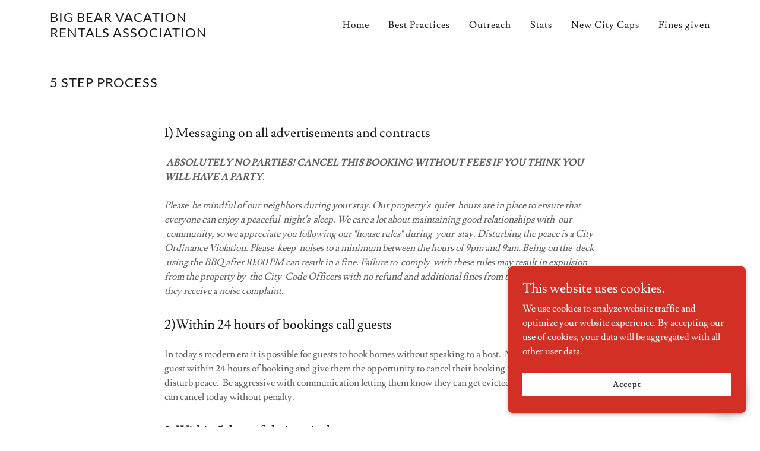

--- FILE ---
content_type: text/html;charset=utf-8
request_url: https://bigbearvra.com/example-language
body_size: 12625
content:
<!DOCTYPE html><html lang="en-US"><head><meta charSet="utf-8"/><meta http-equiv="X-UA-Compatible" content="IE=edge"/><meta name="viewport" content="width=device-width, initial-scale=1"/><title>Example language</title><meta name="author" content="Big Bear Vacation Rentals Association"/><meta name="generator" content="Starfield Technologies; Go Daddy Website Builder 8.0.0000"/><link rel="manifest" href="/manifest.webmanifest"/><link rel="apple-touch-icon" sizes="57x57" href="//img1.wsimg.com/isteam/ip/static/pwa-app/logo-default.png/:/rs=w:57,h:57,m"/><link rel="apple-touch-icon" sizes="60x60" href="//img1.wsimg.com/isteam/ip/static/pwa-app/logo-default.png/:/rs=w:60,h:60,m"/><link rel="apple-touch-icon" sizes="72x72" href="//img1.wsimg.com/isteam/ip/static/pwa-app/logo-default.png/:/rs=w:72,h:72,m"/><link rel="apple-touch-icon" sizes="114x114" href="//img1.wsimg.com/isteam/ip/static/pwa-app/logo-default.png/:/rs=w:114,h:114,m"/><link rel="apple-touch-icon" sizes="120x120" href="//img1.wsimg.com/isteam/ip/static/pwa-app/logo-default.png/:/rs=w:120,h:120,m"/><link rel="apple-touch-icon" sizes="144x144" href="//img1.wsimg.com/isteam/ip/static/pwa-app/logo-default.png/:/rs=w:144,h:144,m"/><link rel="apple-touch-icon" sizes="152x152" href="//img1.wsimg.com/isteam/ip/static/pwa-app/logo-default.png/:/rs=w:152,h:152,m"/><link rel="apple-touch-icon" sizes="180x180" href="//img1.wsimg.com/isteam/ip/static/pwa-app/logo-default.png/:/rs=w:180,h:180,m"/><meta property="og:url" content="https://bigbearvra.com/example-language"/>
<meta property="og:site_name" content="Big Bear Vacation Rentals Association"/>
<meta property="og:title" content="Committed to Big Bear Neighborhoods"/>
<meta property="og:description" content="Make a difference,  join us - Share your ideas on how we can improve all of our processes and communication with our guests. "/>
<meta property="og:type" content="website"/>
<meta property="og:image" content="https://img1.wsimg.com/isteam/ip/8b4079a0-3147-4838-8cbd-baef45496cb2/00300.jpg"/>
<meta property="og:locale" content="en_US"/>
<meta name="twitter:card" content="summary"/>
<meta name="twitter:title" content="Big Bear Vacation Rentals Association"/>
<meta name="twitter:description" content="Committed to Big Bear Neighborhoods"/>
<meta name="twitter:image" content="https://img1.wsimg.com/isteam/ip/8b4079a0-3147-4838-8cbd-baef45496cb2/00300.jpg"/>
<meta name="twitter:image:alt" content="Big Bear Vacation Rentals Association"/>
<meta name="theme-color" content="#D22F25"/><style data-inline-fonts>/* latin-ext */
@font-face {
  font-family: 'Lato';
  font-style: normal;
  font-weight: 400;
  font-display: swap;
  src: url(https://img1.wsimg.com/gfonts/s/lato/v25/S6uyw4BMUTPHjxAwXjeu.woff2) format('woff2');
  unicode-range: U+0100-02BA, U+02BD-02C5, U+02C7-02CC, U+02CE-02D7, U+02DD-02FF, U+0304, U+0308, U+0329, U+1D00-1DBF, U+1E00-1E9F, U+1EF2-1EFF, U+2020, U+20A0-20AB, U+20AD-20C0, U+2113, U+2C60-2C7F, U+A720-A7FF;
}
/* latin */
@font-face {
  font-family: 'Lato';
  font-style: normal;
  font-weight: 400;
  font-display: swap;
  src: url(https://img1.wsimg.com/gfonts/s/lato/v25/S6uyw4BMUTPHjx4wXg.woff2) format('woff2');
  unicode-range: U+0000-00FF, U+0131, U+0152-0153, U+02BB-02BC, U+02C6, U+02DA, U+02DC, U+0304, U+0308, U+0329, U+2000-206F, U+20AC, U+2122, U+2191, U+2193, U+2212, U+2215, U+FEFF, U+FFFD;
}
/* latin-ext */
@font-face {
  font-family: 'Lato';
  font-style: normal;
  font-weight: 700;
  font-display: swap;
  src: url(https://img1.wsimg.com/gfonts/s/lato/v25/S6u9w4BMUTPHh6UVSwaPGR_p.woff2) format('woff2');
  unicode-range: U+0100-02BA, U+02BD-02C5, U+02C7-02CC, U+02CE-02D7, U+02DD-02FF, U+0304, U+0308, U+0329, U+1D00-1DBF, U+1E00-1E9F, U+1EF2-1EFF, U+2020, U+20A0-20AB, U+20AD-20C0, U+2113, U+2C60-2C7F, U+A720-A7FF;
}
/* latin */
@font-face {
  font-family: 'Lato';
  font-style: normal;
  font-weight: 700;
  font-display: swap;
  src: url(https://img1.wsimg.com/gfonts/s/lato/v25/S6u9w4BMUTPHh6UVSwiPGQ.woff2) format('woff2');
  unicode-range: U+0000-00FF, U+0131, U+0152-0153, U+02BB-02BC, U+02C6, U+02DA, U+02DC, U+0304, U+0308, U+0329, U+2000-206F, U+20AC, U+2122, U+2191, U+2193, U+2212, U+2215, U+FEFF, U+FFFD;
}

/* latin */
@font-face {
  font-family: 'Lusitana';
  font-style: normal;
  font-weight: 400;
  font-display: swap;
  src: url(https://img1.wsimg.com/gfonts/s/lusitana/v14/CSR84z9ShvucWzsMKyhdTOI.woff2) format('woff2');
  unicode-range: U+0000-00FF, U+0131, U+0152-0153, U+02BB-02BC, U+02C6, U+02DA, U+02DC, U+0304, U+0308, U+0329, U+2000-206F, U+20AC, U+2122, U+2191, U+2193, U+2212, U+2215, U+FEFF, U+FFFD;
}
/* latin */
@font-face {
  font-family: 'Lusitana';
  font-style: normal;
  font-weight: 700;
  font-display: swap;
  src: url(https://img1.wsimg.com/gfonts/s/lusitana/v14/CSR74z9ShvucWzsMKyDmafctaNY.woff2) format('woff2');
  unicode-range: U+0000-00FF, U+0131, U+0152-0153, U+02BB-02BC, U+02C6, U+02DA, U+02DC, U+0304, U+0308, U+0329, U+2000-206F, U+20AC, U+2122, U+2191, U+2193, U+2212, U+2215, U+FEFF, U+FFFD;
}
</style><style>.x{-ms-text-size-adjust:100%;-webkit-text-size-adjust:100%;-webkit-tap-highlight-color:rgba(0,0,0,0);margin:0;box-sizing:border-box}.x *,.x :after,.x :before{box-sizing:inherit}.x-el a[href^="mailto:"]:not(.x-el),.x-el a[href^="tel:"]:not(.x-el){color:inherit;font-size:inherit;text-decoration:inherit}.x-el-article,.x-el-aside,.x-el-details,.x-el-figcaption,.x-el-figure,.x-el-footer,.x-el-header,.x-el-hgroup,.x-el-main,.x-el-menu,.x-el-nav,.x-el-section,.x-el-summary{display:block}.x-el-audio,.x-el-canvas,.x-el-progress,.x-el-video{display:inline-block;vertical-align:baseline}.x-el-audio:not([controls]){display:none;height:0}.x-el-template{display:none}.x-el-a{background-color:transparent;color:inherit}.x-el-a:active,.x-el-a:hover{outline:0}.x-el-abbr[title]{border-bottom:1px dotted}.x-el-b,.x-el-strong{font-weight:700}.x-el-dfn{font-style:italic}.x-el-mark{background:#ff0;color:#000}.x-el-small{font-size:80%}.x-el-sub,.x-el-sup{font-size:75%;line-height:0;position:relative;vertical-align:baseline}.x-el-sup{top:-.5em}.x-el-sub{bottom:-.25em}.x-el-img{vertical-align:middle;border:0}.x-el-svg:not(:root){overflow:hidden}.x-el-figure{margin:0}.x-el-hr{box-sizing:content-box;height:0}.x-el-pre{overflow:auto}.x-el-code,.x-el-kbd,.x-el-pre,.x-el-samp{font-family:monospace,monospace;font-size:1em}.x-el-button,.x-el-input,.x-el-optgroup,.x-el-select,.x-el-textarea{color:inherit;font:inherit;margin:0}.x-el-button{overflow:visible}.x-el-button,.x-el-select{text-transform:none}.x-el-button,.x-el-input[type=button],.x-el-input[type=reset],.x-el-input[type=submit]{-webkit-appearance:button;cursor:pointer}.x-el-button[disabled],.x-el-input[disabled]{cursor:default}.x-el-button::-moz-focus-inner,.x-el-input::-moz-focus-inner{border:0;padding:0}.x-el-input{line-height:normal}.x-el-input[type=checkbox],.x-el-input[type=radio]{box-sizing:border-box;padding:0}.x-el-input[type=number]::-webkit-inner-spin-button,.x-el-input[type=number]::-webkit-outer-spin-button{height:auto}.x-el-input[type=search]{-webkit-appearance:textfield;box-sizing:content-box}.x-el-input[type=search]::-webkit-search-cancel-button,.x-el-input[type=search]::-webkit-search-decoration{-webkit-appearance:none}.x-el-textarea{border:0}.x-el-fieldset{border:1px solid silver;margin:0 2px;padding:.35em .625em .75em}.x-el-legend{border:0;padding:0}.x-el-textarea{overflow:auto}.x-el-optgroup{font-weight:700}.x-el-table{border-collapse:collapse;border-spacing:0}.x-el-td,.x-el-th{padding:0}.x{-webkit-font-smoothing:antialiased}.x-el-hr{border:0}.x-el-fieldset,.x-el-input,.x-el-select,.x-el-textarea{margin-top:0;margin-bottom:0}.x-el-fieldset,.x-el-input[type=email],.x-el-input[type=text],.x-el-textarea{width:100%}.x-el-label{vertical-align:middle}.x-el-input{border-style:none;padding:.5em;vertical-align:middle}.x-el-select:not([multiple]){vertical-align:middle}.x-el-textarea{line-height:1.75;padding:.5em}.x-el.d-none{display:none!important}.sideline-footer{margin-top:auto}@-webkit-keyframes loaderscale{0%{transform:scale(1);opacity:1}45%{transform:scale(.1);opacity:.7}80%{transform:scale(1);opacity:1}}@keyframes loaderscale{0%{transform:scale(1);opacity:1}45%{transform:scale(.1);opacity:.7}80%{transform:scale(1);opacity:1}}.x-loader svg{display:inline-block}.x-loader svg:first-child{-webkit-animation:loaderscale .75s cubic-bezier(.2,.68,.18,1.08) -.24s infinite;animation:loaderscale .75s cubic-bezier(.2,.68,.18,1.08) -.24s infinite}.x-loader svg:nth-child(2){-webkit-animation:loaderscale .75s cubic-bezier(.2,.68,.18,1.08) -.12s infinite;animation:loaderscale .75s cubic-bezier(.2,.68,.18,1.08) -.12s infinite}.x-loader svg:nth-child(3){-webkit-animation:loaderscale .75s cubic-bezier(.2,.68,.18,1.08) 0s infinite;animation:loaderscale .75s cubic-bezier(.2,.68,.18,1.08) 0s infinite}.x-icon>svg{transition:transform .33s ease-in-out}.x-icon>svg.rotate-90{transform:rotate(-90deg)}.x-icon>svg.rotate90{transform:rotate(90deg)}.x-icon>svg.rotate-180{transform:rotate(-180deg)}.x-icon>svg.rotate180{transform:rotate(180deg)}.x-rt:after{content:"";clear:both}.x-rt ol,.x-rt ul{text-align:left}.x-rt p{margin:0}.x-rt br{clear:both}.mte-inline-block{display:inline-block}@media only screen and (min-device-width:1025px){:root select,_::-webkit-full-page-media,_:future{font-family:sans-serif!important}}

</style>
<style>/*
Copyright (c) 2010-2011 by tyPoland Lukasz Dziedzic (team@latofonts.com) with Reserved Font Name "Lato". Licensed under the SIL Open Font License, Version 1.1.

This Font Software is licensed under the SIL Open Font License, Version 1.1.
This license is copied below, and is also available with a FAQ at: http://scripts.sil.org/OFL

—————————————————————————————-
SIL OPEN FONT LICENSE Version 1.1 - 26 February 2007
—————————————————————————————-
*/

/*
Copyright (c) 2011 by Ana Paula Megda (www.anamegda.com|anapbm@gmail.com), with Reserved Font Name Lusitana.

This Font Software is licensed under the SIL Open Font License, Version 1.1.
This license is copied below, and is also available with a FAQ at: http://scripts.sil.org/OFL

—————————————————————————————-
SIL OPEN FONT LICENSE Version 1.1 - 26 February 2007
—————————————————————————————-
*/
</style>
<style data-glamor="cxs-default-sheet">.x .c1-1{letter-spacing:normal}.x .c1-2{text-transform:none}.x .c1-3{background-color:rgb(255, 255, 255)}.x .c1-4{width:100%}.x .c1-5 > div{position:relative}.x .c1-6 > div{overflow:hidden}.x .c1-7 > div{margin-top:auto}.x .c1-8 > div{margin-right:auto}.x .c1-9 > div{margin-bottom:auto}.x .c1-a > div{margin-left:auto}.x .c1-b{font-family:'Lusitana', Georgia, serif}.x .c1-c{font-size:16px}.x .c1-h{padding-top:40px}.x .c1-i{padding-bottom:40px}.x .c1-j{overflow:visible}.x .c1-k{padding:0px !important}.x .c1-n{display:none}.x .c1-p .sticky-animate{background-color:rgba(255, 255, 255, 0.9)}.x .c1-q{transition:background .3s}.x .c1-r{position:relative}.x .c1-s{z-index:3}.x .c1-t{padding-top:24px}.x .c1-u{padding-bottom:24px}.x .c1-x{margin-left:auto}.x .c1-y{margin-right:auto}.x .c1-z{padding-left:24px}.x .c1-10{padding-right:24px}.x .c1-11{max-width:100%}.x .c1-12{padding-top:0px !important}.x .c1-13{padding-bottom:0px !important}.x .c1-18{display:flex}.x .c1-19{box-sizing:border-box}.x .c1-1a{flex-direction:row}.x .c1-1b{flex-wrap:nowrap}.x .c1-1c{margin-top:0}.x .c1-1d{margin-right:-12px}.x .c1-1e{margin-bottom:0}.x .c1-1f{margin-left:-12px}.x .c1-1g{align-items:center}.x .c1-1m{flex-grow:0}.x .c1-1n{flex-shrink:1}.x .c1-1o{flex-basis:15%}.x .c1-1p{padding-top:0}.x .c1-1q{padding-right:0}.x .c1-1r{padding-bottom:0}.x .c1-1s{padding-left:12px}.x .c1-1x{letter-spacing:inherit}.x .c1-1y{text-transform:inherit}.x .c1-1z{text-decoration:none}.x .c1-20{word-wrap:break-word}.x .c1-21{overflow-wrap:break-word}.x .c1-22{cursor:pointer}.x .c1-23{justify-content:flex-start}.x .c1-24{border-top:0px}.x .c1-25{border-right:0px}.x .c1-26{border-bottom:0px}.x .c1-27{border-left:0px}.x .c1-28{color:rgb(27, 27, 27)}.x .c1-29{margin-left:0}.x .c1-2a{font-weight:inherit}.x .c1-2b:hover{color:rgb(210, 47, 37)}.x .c1-2c:active{color:rgb(98, 16, 11)}.x .c1-2d{color:inherit}.x .c1-2e{display:inline-block}.x .c1-2f{vertical-align:top}.x .c1-2g{padding-top:6px}.x .c1-2h{padding-right:6px}.x .c1-2i{padding-bottom:6px}.x .c1-2j{padding-left:6px}.x .c1-2k{flex-grow:1}.x .c1-2l{flex-basis:70%}.x .c1-2m{padding-right:12px}.x .c1-2n{text-align:center}.x .c1-2o{letter-spacing:1px}.x .c1-2p{text-transform:uppercase}.x .c1-2q{font-family:'Lato', arial, sans-serif}.x .c1-2v{display:inline}.x .c1-2w{color:rgb(210, 47, 37)}.x .c1-2x:hover{color:rgb(138, 27, 21)}.x .c1-2y{line-height:1.2}.x .c1-2z{margin-right:0}.x .c1-30{font-size:22px}.x .c1-31{font-weight:400}.x .c1-36{word-wrap:normal !important}.x .c1-37{overflow-wrap:normal !important}.x .c1-38{visibility:hidden}.x .c1-39{position:absolute}.x .c1-3a{width:auto}.x .c1-3b{left:0}.x .c1-3c{font-size:32px}.x .c1-3h{font-size:28px}.x .c1-3m{padding-left:0}.x .c1-3n{justify-content:flex-end}.x .c1-3p{flex-shrink:0}.x .c1-3q{flex-basis:auto}.x .c1-3r{max-width:33%}.x .c1-3s{text-align:left}.x .c1-3t{max-width:none}.x .c1-3u{line-height:24px}.x .c1-3v{-webkit-margin-before:0}.x .c1-3w{-webkit-margin-after:0}.x .c1-3x{-webkit-padding-start:0}.x .c1-3y{color:rgb(94, 94, 94)}.x .c1-3z{margin-bottom:none}.x .c1-40{list-style:none}.x .c1-41{padding-left:32px}.x .c1-42{white-space:nowrap}.x .c1-43:first-child{margin-left:0}.x .c1-44:first-child{padding-left:0}.x .c1-45{letter-spacing:0.063em}.x .c1-46{display:block}.x .c1-47{margin-left:-6px}.x .c1-48{margin-right:-6px}.x .c1-49{margin-top:-6px}.x .c1-4a{margin-bottom:-6px}.x .c1-4b:active{color:rgb(27, 27, 27)}.x .c1-4c{transition:transform .33s ease-in-out}.x .c1-4d{transform:rotate(0deg)}.x .c1-4e{vertical-align:middle}.x .c1-4f{border-radius:4px}.x .c1-4g{box-shadow:0 3px 6px 3px rgba(0,0,0,0.24)}.x .c1-4h{padding-top:16px}.x .c1-4i{padding-bottom:16px}.x .c1-4j{padding-left:16px}.x .c1-4k{padding-right:16px}.x .c1-4l{right:0px}.x .c1-4m{top:32px}.x .c1-4n{max-height:45vh}.x .c1-4o{overflow-y:auto}.x .c1-4r:last-child{margin-bottom:0}.x .c1-4s{margin-top:8px}.x .c1-4t{margin-bottom:8px}.x .c1-4u{line-height:1.5}.x .c1-4v{background-color:rgba(22, 22, 22, 0.9)}.x .c1-4w{position:fixed}.x .c1-4x{top:0px}.x .c1-4y{height:100%}.x .c1-4z{max-width:0px}.x .c1-50{z-index:10002}.x .c1-51{padding-top:56px}.x .c1-52{-webkit-overflow-scrolling:touch}.x .c1-53{transition:max-width .3s ease-in-out}.x .c1-54{right:unset}.x .c1-55{overflow:hidden}.x .c1-56{flex-direction:column}.x .c1-57{color:rgb(247, 247, 247)}.x .c1-58{line-height:1.3em}.x .c1-59{font-style:normal}.x .c1-5a{top:15px}.x .c1-5b{right:15px}.x .c1-5c{overflow-x:hidden}.x .c1-5d{overscroll-behavior:none}.x .c1-5e{color:rgb(164, 164, 164)}.x .c1-5f{border-color:rgba(76, 76, 76, 0.5)}.x .c1-5g{border-bottom-width:1px}.x .c1-5h{border-bottom-style:solid}.x .c1-5i:last-child{border-bottom:0}.x .c1-5j{min-width:200px}.x .c1-5k{justify-content:space-between}.x .c1-5l:hover{color:rgb(248, 171, 169)}.x .c1-5m:active{color:rgb(235, 62, 52)}.x .c1-5o{line-height:1.4}.x .c1-5p{margin-bottom:40px}.x .c1-5q{font-size:unset}.x .c1-5r{font-family:unset}.x .c1-5s{letter-spacing:unset}.x .c1-5t{text-transform:unset}.x .c1-5u{border-color:rgb(226, 226, 226)}.x .c1-5v{border-bottom-width:1px}.x .c1-5w{border-style:solid}.x .c1-5x{margin-top:16px}.x .c1-5y{flex-wrap:wrap}.x .c1-5z{justify-content:center}.x .c1-60{flex-basis:100%}.x .c1-61 > :nth-child(n){margin-bottom:32px}.x .c1-62  > :last-child{margin-bottom:0 !important}.x .c1-67 > *{max-width:100%}.x .c1-68{align-items:flex-start}.x .c1-69 > :nth-child(n){margin-bottom:24px}.x .c1-6c{line-height:1.25}.x .c1-6d > p > ol{text-align:left}.x .c1-6e > p > ol{display:block}.x .c1-6f > p > ol{padding-left:1.3em}.x .c1-6g > p > ol{margin-left:16px}.x .c1-6h > p > ol{margin-right:16px}.x .c1-6i > p > ol{margin-top:auto}.x .c1-6j > p > ol{margin-bottom:auto}.x .c1-6k > p > ul{text-align:left}.x .c1-6l > p > ul{display:block}.x .c1-6m > p > ul{padding-left:1.3em}.x .c1-6n > p > ul{margin-left:16px}.x .c1-6o > p > ul{margin-right:16px}.x .c1-6p > p > ul{margin-top:auto}.x .c1-6q > p > ul{margin-bottom:auto}.x .c1-6r > ul{text-align:left}.x .c1-6s > ul{display:block}.x .c1-6t > ul{padding-left:1.3em}.x .c1-6u > ul{margin-left:16px}.x .c1-6v > ul{margin-right:16px}.x .c1-6w > ul{margin-top:auto}.x .c1-6x > ul{margin-bottom:auto}.x .c1-6y > ol{text-align:left}.x .c1-6z > ol{display:block}.x .c1-70 > ol{padding-left:1.3em}.x .c1-71 > ol{margin-left:16px}.x .c1-72 > ol{margin-right:16px}.x .c1-73 > ol{margin-top:auto}.x .c1-74 > ol{margin-bottom:auto}.x .c1-75{font-size:inherit !important}.x .c1-76{font-weight:700}.x .c1-77{line-height:inherit}.x .c1-78{font-style:italic}.x .c1-79{text-decoration:line-through}.x .c1-7a{text-decoration:underline}.x .c1-7b{flex-basis:0%}.x .c1-7e{border-style:none}.x .c1-7f{display:inline-flex}.x .c1-7g{padding-right:32px}.x .c1-7h{padding-top:8px}.x .c1-7i{padding-bottom:8px}.x .c1-7j{min-height:56px}.x .c1-7k{border-radius:0px}.x .c1-7l{color:rgb(255, 255, 255)}.x .c1-7m{background-color:rgb(210, 47, 37)}.x .c1-7n{text-shadow:none}.x .c1-7o:hover{background-color:rgb(245, 74, 67)}.x .c1-7q{padding-bottom:56px}.x .c1-7r{flex-grow:3}.x .c1-7u{color:rgb(89, 89, 89)}.x .c1-7v{font-size:14px}.x .c1-81{margin-top:24px}.x .c1-84{margin-top:32px}.x .c1-85{list-style-type:none}.x .c1-86{[object -object]:0px}.x .c1-88{padding-left:8px}.x .c1-89{padding-right:8px}.x .c1-8c{right:24px}.x .c1-8d{bottom:24px}.x .c1-8e{z-index:9999}.x .c1-8f{width:65px}.x .c1-8g{height:65px}.x .c1-8i{border-radius:50%}.x .c1-8j{box-shadow:0px 3px 18px rgba(0, 0, 0, 0.25)}.x .c1-8k{transform:translateZ(0)}.x .c1-8l{right:0px}.x .c1-8m{z-index:10000}.x .c1-8n{height:auto}.x .c1-8o{transition:all 1s ease-in}.x .c1-8p{box-shadow:0 2px 6px 0px rgba(0,0,0,0.3)}.x .c1-8q{contain:content}.x .c1-8r{bottom:-500px}.x .c1-8z{max-height:300px}.x .c1-91{margin-bottom:4px}.x .c1-92{word-break:break-word}.x .c1-93{flex-basis:50%}.x .c1-94{padding-top:4px}.x .c1-95{padding-bottom:4px}.x .c1-96{min-height:40px}.x .c1-97{color:rgb(48, 48, 48)}.x .c1-98:nth-child(2){margin-left:24px}.x .c1-99:hover{background-color:rgb(255, 255, 255)}</style>
<style data-glamor="cxs-xs-sheet">@media (max-width: 767px){.x .c1-l{padding-top:40px}}@media (max-width: 767px){.x .c1-m{padding-bottom:40px}}@media (max-width: 767px){.x .c1-2r{width:100%}}@media (max-width: 767px){.x .c1-2s{display:flex}}@media (max-width: 767px){.x .c1-2t{justify-content:center}}@media (max-width: 767px){.x .c1-6a > :nth-child(n){margin-bottom:24px}}@media (max-width: 767px){.x .c1-6b  > :last-child{margin-bottom:0 !important}}@media (max-width: 767px){.x .c1-87{flex-direction:column}}@media (max-width: 767px){.x .c1-8a{padding-top:4px}}@media (max-width: 767px){.x .c1-8b{padding-bottom:4px}}</style>
<style data-glamor="cxs-sm-sheet">@media (min-width: 768px){.x .c1-d{font-size:16px}}@media (min-width: 768px){.x .c1-14{width:100%}}@media (min-width: 768px){.x .c1-1h{margin-top:0}}@media (min-width: 768px){.x .c1-1i{margin-right:-24px}}@media (min-width: 768px){.x .c1-1j{margin-bottom:0}}@media (min-width: 768px){.x .c1-1k{margin-left:-24px}}@media (min-width: 768px){.x .c1-1t{padding-top:0}}@media (min-width: 768px){.x .c1-1u{padding-right:24px}}@media (min-width: 768px){.x .c1-1v{padding-bottom:0}}@media (min-width: 768px){.x .c1-1w{padding-left:24px}}@media (min-width: 768px) and (max-width: 1023px){.x .c1-2u{width:100%}}@media (min-width: 768px){.x .c1-32{font-size:22px}}@media (min-width: 768px){.x .c1-3d{font-size:38px}}@media (min-width: 768px){.x .c1-3i{font-size:30px}}@media (min-width: 768px) and (max-width: 1023px){.x .c1-4q{right:0px}}@media (min-width: 768px){.x .c1-63{flex-basis:83.33333333333334%}}@media (min-width: 768px){.x .c1-64{max-width:83.33333333333334%}}@media (min-width: 768px){.x .c1-7c{margin-left:8.333333333333332%}}@media (min-width: 768px){.x .c1-7p{width:auto}}@media (min-width: 768px){.x .c1-7w{font-size:14px}}@media (min-width: 768px){.x .c1-8s{width:400px}}@media (min-width: 768px){.x .c1-8t{max-height:500px}}@media (min-width: 768px){.x .c1-8u{border-radius:7px}}@media (min-width: 768px){.x .c1-8v{margin-top:24px}}@media (min-width: 768px){.x .c1-8w{margin-right:24px}}@media (min-width: 768px){.x .c1-8x{margin-bottom:24px}}@media (min-width: 768px){.x .c1-8y{margin-left:24px}}@media (min-width: 768px){.x .c1-90{max-height:140px}}</style>
<style data-glamor="cxs-md-sheet">@media (min-width: 1024px){.x .c1-e{font-size:16px}}@media (min-width: 1024px){.x .c1-o{display:block}}@media (min-width: 1024px){.x .c1-v{padding-top:16px}}@media (min-width: 1024px){.x .c1-w{padding-bottom:16px}}@media (min-width: 1024px){.x .c1-15{width:984px}}@media (min-width: 1024px){.x .c1-1l{display:none}}@media (min-width: 1024px){.x .c1-33{font-size:22px}}@media (min-width: 1024px){.x .c1-3e{font-size:38px}}@media (min-width: 1024px){.x .c1-3j{font-size:30px}}@media (min-width: 1024px){.x .c1-3o{display:flex}}@media (min-width: 1024px) and (max-width: 1279px){.x .c1-4p{right:0px}}@media (min-width: 1024px){.x .c1-5n{min-width:300px}}@media (min-width: 1024px){.x .c1-65{flex-basis:66.66666666666666%}}@media (min-width: 1024px){.x .c1-66{max-width:66.66666666666666%}}@media (min-width: 1024px){.x .c1-7d{margin-left:16.666666666666664%}}@media (min-width: 1024px){.x .c1-7s{flex-basis:0%}}@media (min-width: 1024px){.x .c1-7t{max-width:none}}@media (min-width: 1024px){.x .c1-7x{text-align:left}}@media (min-width: 1024px){.x .c1-7y{font-size:14px}}@media (min-width: 1024px){.x .c1-82{text-align:right}}@media (min-width: 1024px){.x .c1-83{margin-top:0}}@media (min-width: 1024px){.x .c1-8h{z-index:9999}}</style>
<style data-glamor="cxs-lg-sheet">@media (min-width: 1280px){.x .c1-f{font-size:16px}}@media (min-width: 1280px){.x .c1-16{width:1160px}}@media (min-width: 1280px){.x .c1-34{font-size:22px}}@media (min-width: 1280px){.x .c1-3f{font-size:44px}}@media (min-width: 1280px){.x .c1-3k{font-size:32px}}@media (min-width: 1280px){.x .c1-7z{font-size:14px}}</style>
<style data-glamor="cxs-xl-sheet">@media (min-width: 1536px){.x .c1-g{font-size:18px}}@media (min-width: 1536px){.x .c1-17{width:1280px}}@media (min-width: 1536px){.x .c1-35{font-size:24px}}@media (min-width: 1536px){.x .c1-3g{font-size:48px}}@media (min-width: 1536px){.x .c1-3l{font-size:36px}}@media (min-width: 1536px){.x .c1-80{font-size:16px}}</style>
<style>.page-inner { background-color: rgb(255, 255, 255); min-height: 100vh; }</style>
<style>.grecaptcha-badge { visibility: hidden; }</style>
<script>"use strict";

if ('serviceWorker' in navigator) {
  window.addEventListener('load', function () {
    navigator.serviceWorker.register('/sw.js');
  });
}</script></head>
<body class="x  x-fonts-lato"><div id="layout-8-b-4079-a-0-3147-4838-8-cbd-baef-45496-cb-2" class="layout layout-layout layout-layout-layout-18 locale-en-US lang-en"><div data-ux="Page" id="page-3834" class="x-el x-el-div x-el c1-1 c1-2 c1-3 c1-4 c1-5 c1-6 c1-7 c1-8 c1-9 c1-a c1-b c1-c c1-d c1-e c1-f c1-g c1-1 c1-2 c1-b c1-c c1-d c1-e c1-f c1-g"><div data-ux="Block" class="x-el x-el-div page-inner c1-1 c1-2 c1-b c1-c c1-d c1-e c1-f c1-g"><div id="41a17f67-b0c8-4338-bb88-db0b4cd84b97" class="widget widget-header widget-header-header-9"><div data-ux="Header" role="main" data-aid="HEADER_WIDGET" id="n-3835" class="x-el x-el-div x-el x-el c1-1 c1-2 c1-b c1-c c1-d c1-e c1-f c1-g c1-1 c1-2 c1-3 c1-b c1-c c1-d c1-e c1-f c1-g c1-1 c1-2 c1-b c1-c c1-d c1-e c1-f c1-g"><div> <section data-ux="Section" data-aid="HEADER_SECTION" class="x-el x-el-section c1-1 c1-2 c1-3 c1-h c1-i c1-j c1-k c1-b c1-c c1-l c1-m c1-d c1-e c1-f c1-g"><div data-ux="Block" class="x-el x-el-div c1-1 c1-2 c1-n c1-b c1-c c1-d c1-o c1-e c1-f c1-g"></div><div data-ux="Block" class="x-el x-el-div c1-1 c1-2 c1-4 c1-3 c1-b c1-c c1-d c1-e c1-f c1-g"><div id="header_stickynav-anchor3838"></div><div data-ux="Block" data-stickynav-wrapper="true" class="x-el x-el-div c1-1 c1-2 c1-p c1-b c1-c c1-d c1-e c1-f c1-g"><div data-ux="Block" data-stickynav="true" id="header_stickynav3837" class="x-el x-el-div c1-1 c1-2 c1-q c1-b c1-c c1-d c1-e c1-f c1-g"><nav data-ux="Block" class="x-el x-el-nav c1-1 c1-2 c1-r c1-s c1-t c1-u c1-3 c1-b c1-c c1-d c1-v c1-w c1-e c1-f c1-g"><div data-ux="Container" class="x-el x-el-div c1-1 c1-2 c1-x c1-y c1-z c1-10 c1-11 c1-12 c1-13 c1-b c1-c c1-14 c1-d c1-15 c1-e c1-16 c1-f c1-17 c1-g"><div data-ux="Grid" class="x-el x-el-div c1-1 c1-2 c1-18 c1-19 c1-1a c1-1b c1-1c c1-1d c1-1e c1-1f c1-1g c1-b c1-c c1-1h c1-1i c1-1j c1-1k c1-d c1-1l c1-e c1-f c1-g"><div data-ux="GridCell" class="x-el x-el-div c1-1 c1-2 c1-19 c1-1m c1-1n c1-1o c1-11 c1-1p c1-1q c1-1r c1-1s c1-b c1-c c1-1t c1-1u c1-1v c1-1w c1-d c1-e c1-f c1-g"><div data-ux="Element" id="bs-1" class="x-el x-el-div c1-1 c1-2 c1-b c1-c c1-d c1-e c1-f c1-g"><a rel="" role="button" aria-haspopup="menu" data-ux="LinkDropdown" data-toggle-ignore="true" id="3839" aria-expanded="false" toggleId="n-3835-navId-mobile" icon="hamburger" data-edit-interactive="true" data-aid="HAMBURGER_MENU_LINK" aria-label="Hamburger Site Navigation Icon" href="#" data-typography="LinkAlpha" class="x-el x-el-a c1-1x c1-1y c1-1z c1-20 c1-21 c1-18 c1-22 c1-1g c1-23 c1-24 c1-25 c1-26 c1-27 c1-28 c1-29 c1-b c1-c c1-2a c1-2b c1-2c c1-d c1-1l c1-e c1-f c1-g" data-tccl="ux2.HEADER.header9.Section.Default.Link.Dropdown.3840.click,click"><svg viewBox="0 0 24 24" fill="currentColor" width="40px" height="40px" data-ux="IconHamburger" class="x-el x-el-svg c1-1 c1-2 c1-2d c1-2e c1-2f c1-2g c1-2h c1-2i c1-2j c1-b c1-c c1-d c1-e c1-f c1-g"><path fill-rule="evenodd" d="M19.248 7.5H4.752A.751.751 0 0 1 4 6.75c0-.414.337-.75.752-.75h14.496a.75.75 0 1 1 0 1.5m0 5.423H4.752a.75.75 0 0 1 0-1.5h14.496a.75.75 0 1 1 0 1.5m0 5.423H4.752a.75.75 0 1 1 0-1.5h14.496a.75.75 0 1 1 0 1.5"></path></svg></a></div></div><div data-ux="GridCell" class="x-el x-el-div c1-1 c1-2 c1-19 c1-2k c1-1n c1-2l c1-11 c1-1p c1-2m c1-1r c1-1s c1-18 c1-2n c1-21 c1-b c1-c c1-1t c1-1u c1-1v c1-1w c1-d c1-e c1-f c1-g"><div data-ux="Block" data-aid="HEADER_LOGO_RENDERED" class="x-el x-el-div c1-2o c1-2p c1-2e c1-2q c1-11 c1-c c1-2r c1-2s c1-2t c1-2u c1-d c1-e c1-f c1-g"><a rel="" role="link" aria-haspopup="menu" data-ux="Link" data-page="05688f47-65ce-4529-8721-4b1f486e6a18" title="Big Bear Vacation Rentals Association" href="/" data-typography="LinkAlpha" class="x-el x-el-a c1-1x c1-1y c1-1z c1-20 c1-21 c1-2v c1-22 c1-24 c1-25 c1-26 c1-27 c1-11 c1-4 c1-b c1-2w c1-c c1-2a c1-2x c1-2c c1-d c1-e c1-f c1-g" data-tccl="ux2.HEADER.header9.Logo.Default.Link.Default.3841.click,click"><div data-ux="Block" id="logo-container-3842" class="x-el x-el-div c1-1 c1-2 c1-2e c1-4 c1-r c1-b c1-c c1-d c1-e c1-f c1-g"><h3 role="heading" aria-level="3" data-ux="LogoHeading" id="logo-text-3843" data-aid="HEADER_LOGO_TEXT_RENDERED" data-typography="LogoAlpha" class="x-el x-el-h3 c1-2o c1-2p c1-20 c1-21 c1-2y c1-29 c1-2z c1-1c c1-1e c1-11 c1-2e c1-2q c1-28 c1-30 c1-31 c1-32 c1-33 c1-34 c1-35">Big Bear Vacation Rentals Association</h3><span role="heading" aria-level="NaN" data-ux="scaler" data-size="xxlarge" data-scaler-id="scaler-logo-container-3842" aria-hidden="true" data-typography="LogoAlpha" class="x-el x-el-span c1-2o c1-2p c1-36 c1-37 c1-2y c1-29 c1-2z c1-1c c1-1e c1-11 c1-n c1-38 c1-39 c1-3a c1-j c1-3b c1-3c c1-2q c1-28 c1-31 c1-3d c1-3e c1-3f c1-3g">Big Bear Vacation Rentals Association</span><span role="heading" aria-level="NaN" data-ux="scaler" data-size="xlarge" data-scaler-id="scaler-logo-container-3842" aria-hidden="true" data-typography="LogoAlpha" class="x-el x-el-span c1-2o c1-2p c1-36 c1-37 c1-2y c1-29 c1-2z c1-1c c1-1e c1-11 c1-n c1-38 c1-39 c1-3a c1-j c1-3b c1-3h c1-2q c1-28 c1-31 c1-3i c1-3j c1-3k c1-3l">Big Bear Vacation Rentals Association</span><span role="heading" aria-level="NaN" data-ux="scaler" data-size="large" data-scaler-id="scaler-logo-container-3842" aria-hidden="true" data-typography="LogoAlpha" class="x-el x-el-span c1-2o c1-2p c1-36 c1-37 c1-2y c1-29 c1-2z c1-1c c1-1e c1-11 c1-n c1-38 c1-39 c1-3a c1-j c1-3b c1-30 c1-2q c1-28 c1-31 c1-32 c1-33 c1-34 c1-35">Big Bear Vacation Rentals Association</span></div></a></div></div><div data-ux="GridCell" class="x-el x-el-div c1-1 c1-2 c1-19 c1-2k c1-1n c1-1o c1-11 c1-1p c1-2m c1-1r c1-3m c1-18 c1-3n c1-b c1-c c1-1t c1-1u c1-1v c1-1w c1-d c1-e c1-f c1-g"></div></div><div data-ux="Grid" id="navBarId-3845" class="x-el x-el-div c1-1 c1-2 c1-n c1-19 c1-1a c1-1b c1-1c c1-1d c1-1e c1-1f c1-23 c1-1g c1-1p c1-1r c1-b c1-c c1-1h c1-1i c1-1j c1-1k c1-d c1-3o c1-e c1-f c1-g"><div data-ux="GridCell" class="x-el x-el-div c1-1 c1-2 c1-19 c1-2k c1-3p c1-3q c1-3r c1-1p c1-2m c1-1r c1-1s c1-18 c1-1g c1-23 c1-b c1-c c1-1t c1-1u c1-1v c1-1w c1-d c1-e c1-f c1-g"><div data-ux="Block" data-aid="HEADER_LOGO_RENDERED" class="x-el x-el-div c1-2o c1-2p c1-2e c1-2q c1-11 c1-3s c1-c c1-2r c1-2s c1-2t c1-2u c1-d c1-e c1-f c1-g"><a rel="" role="link" aria-haspopup="menu" data-ux="Link" data-page="05688f47-65ce-4529-8721-4b1f486e6a18" title="Big Bear Vacation Rentals Association" href="/" data-typography="LinkAlpha" class="x-el x-el-a c1-1x c1-1y c1-1z c1-20 c1-21 c1-2v c1-22 c1-24 c1-25 c1-26 c1-27 c1-11 c1-4 c1-b c1-2w c1-c c1-2a c1-2x c1-2c c1-d c1-e c1-f c1-g" data-tccl="ux2.HEADER.header9.Logo.Default.Link.Default.3846.click,click"><div data-ux="Block" id="logo-container-3847" class="x-el x-el-div c1-1 c1-2 c1-2e c1-4 c1-r c1-b c1-c c1-d c1-e c1-f c1-g"><h3 role="heading" aria-level="3" data-ux="LogoHeading" id="logo-text-3848" data-aid="HEADER_LOGO_TEXT_RENDERED" data-typography="LogoAlpha" class="x-el x-el-h3 c1-2o c1-2p c1-20 c1-21 c1-2y c1-29 c1-2z c1-1c c1-1e c1-11 c1-2e c1-2q c1-28 c1-30 c1-31 c1-32 c1-33 c1-34 c1-35">Big Bear Vacation Rentals Association</h3><span role="heading" aria-level="NaN" data-ux="scaler" data-size="xxlarge" data-scaler-id="scaler-logo-container-3847" aria-hidden="true" data-typography="LogoAlpha" class="x-el x-el-span c1-2o c1-2p c1-36 c1-37 c1-2y c1-29 c1-2z c1-1c c1-1e c1-11 c1-n c1-38 c1-39 c1-3a c1-j c1-3b c1-3c c1-2q c1-28 c1-31 c1-3d c1-3e c1-3f c1-3g">Big Bear Vacation Rentals Association</span><span role="heading" aria-level="NaN" data-ux="scaler" data-size="xlarge" data-scaler-id="scaler-logo-container-3847" aria-hidden="true" data-typography="LogoAlpha" class="x-el x-el-span c1-2o c1-2p c1-36 c1-37 c1-2y c1-29 c1-2z c1-1c c1-1e c1-11 c1-n c1-38 c1-39 c1-3a c1-j c1-3b c1-3h c1-2q c1-28 c1-31 c1-3i c1-3j c1-3k c1-3l">Big Bear Vacation Rentals Association</span><span role="heading" aria-level="NaN" data-ux="scaler" data-size="large" data-scaler-id="scaler-logo-container-3847" aria-hidden="true" data-typography="LogoAlpha" class="x-el x-el-span c1-2o c1-2p c1-36 c1-37 c1-2y c1-29 c1-2z c1-1c c1-1e c1-11 c1-n c1-38 c1-39 c1-3a c1-j c1-3b c1-30 c1-2q c1-28 c1-31 c1-32 c1-33 c1-34 c1-35">Big Bear Vacation Rentals Association</span></div></a></div></div><div data-ux="GridCell" class="x-el x-el-div c1-1 c1-2 c1-19 c1-2k c1-1n c1-3q c1-11 c1-1p c1-2m c1-1r c1-1s c1-b c1-c c1-1t c1-1u c1-1v c1-1w c1-d c1-e c1-f c1-g"><div data-ux="Block" class="x-el x-el-div c1-1 c1-2 c1-18 c1-1g c1-3n c1-2k c1-3q c1-b c1-c c1-d c1-e c1-f c1-g"><div data-ux="Block" class="x-el x-el-div c1-1 c1-2 c1-b c1-c c1-d c1-e c1-f c1-g"><nav data-ux="Nav" data-aid="HEADER_NAV_RENDERED" role="navigation" class="x-el x-el-nav c1-1 c1-2 c1-3t c1-3u c1-b c1-c c1-d c1-e c1-f c1-g"><ul data-ux="List" id="nav-3849" class="x-el x-el-ul c1-1 c1-2 c1-1c c1-1e c1-29 c1-2z c1-3v c1-3w c1-3x c1-r c1-1p c1-1q c1-1r c1-3m c1-b c1-c c1-d c1-e c1-f c1-g"><li data-ux="ListItemInline" class="x-el x-el-li nav-item c1-1 c1-2 c1-3y c1-29 c1-3z c1-2e c1-40 c1-2f c1-41 c1-42 c1-r c1-38 c1-b c1-c c1-43 c1-44 c1-d c1-e c1-f c1-g"><a rel="" role="link" aria-haspopup="menu" data-ux="NavLink" target="" data-page="05688f47-65ce-4529-8721-4b1f486e6a18" data-edit-interactive="true" aria-labelledby="nav-3849" href="/" data-typography="NavAlpha" class="x-el x-el-a c1-45 c1-2 c1-1z c1-20 c1-21 c1-46 c1-22 c1-47 c1-48 c1-49 c1-4a c1-2j c1-2h c1-2g c1-2i c1-b c1-28 c1-c c1-31 c1-2b c1-4b c1-d c1-e c1-f c1-g" data-tccl="ux2.HEADER.header9.Nav.Default.Link.Default.3851.click,click">Home</a></li><li data-ux="ListItemInline" class="x-el x-el-li nav-item c1-1 c1-2 c1-3y c1-29 c1-3z c1-2e c1-40 c1-2f c1-41 c1-42 c1-r c1-38 c1-b c1-c c1-43 c1-44 c1-d c1-e c1-f c1-g"><a rel="" role="link" aria-haspopup="false" data-ux="NavLink" target="" data-page="c6bf63b0-7d7e-4a48-8842-9614814a4f7f" data-edit-interactive="true" aria-labelledby="nav-3849" href="/best-practices" data-typography="NavAlpha" class="x-el x-el-a c1-45 c1-2 c1-1z c1-20 c1-21 c1-46 c1-22 c1-47 c1-48 c1-49 c1-4a c1-2j c1-2h c1-2g c1-2i c1-b c1-28 c1-c c1-31 c1-2b c1-4b c1-d c1-e c1-f c1-g" data-tccl="ux2.HEADER.header9.Nav.Default.Link.Default.3852.click,click">Best Practices</a></li><li data-ux="ListItemInline" class="x-el x-el-li nav-item c1-1 c1-2 c1-3y c1-29 c1-3z c1-2e c1-40 c1-2f c1-41 c1-42 c1-r c1-38 c1-b c1-c c1-43 c1-44 c1-d c1-e c1-f c1-g"><a rel="" role="link" aria-haspopup="false" data-ux="NavLink" target="" data-page="8607bd42-ffef-42f2-81f5-6fe8d0b7ed98" data-edit-interactive="true" aria-labelledby="nav-3849" href="/outreach" data-typography="NavAlpha" class="x-el x-el-a c1-45 c1-2 c1-1z c1-20 c1-21 c1-46 c1-22 c1-47 c1-48 c1-49 c1-4a c1-2j c1-2h c1-2g c1-2i c1-b c1-28 c1-c c1-31 c1-2b c1-4b c1-d c1-e c1-f c1-g" data-tccl="ux2.HEADER.header9.Nav.Default.Link.Default.3853.click,click">Outreach</a></li><li data-ux="ListItemInline" class="x-el x-el-li nav-item c1-1 c1-2 c1-3y c1-29 c1-3z c1-2e c1-40 c1-2f c1-41 c1-42 c1-r c1-38 c1-b c1-c c1-43 c1-44 c1-d c1-e c1-f c1-g"><a rel="" role="link" aria-haspopup="false" data-ux="NavLink" target="" data-page="14957792-ac9b-40b5-abf1-a3e2acd9345e" data-edit-interactive="true" aria-labelledby="nav-3849" href="/stats" data-typography="NavAlpha" class="x-el x-el-a c1-45 c1-2 c1-1z c1-20 c1-21 c1-46 c1-22 c1-47 c1-48 c1-49 c1-4a c1-2j c1-2h c1-2g c1-2i c1-b c1-28 c1-c c1-31 c1-2b c1-4b c1-d c1-e c1-f c1-g" data-tccl="ux2.HEADER.header9.Nav.Default.Link.Default.3854.click,click">Stats</a></li><li data-ux="ListItemInline" class="x-el x-el-li nav-item c1-1 c1-2 c1-3y c1-29 c1-3z c1-2e c1-40 c1-2f c1-41 c1-42 c1-r c1-38 c1-b c1-c c1-43 c1-44 c1-d c1-e c1-f c1-g"><a rel="" role="link" aria-haspopup="false" data-ux="NavLink" target="" data-page="76942834-f482-4658-8b00-ec6893fa5f19" data-edit-interactive="true" aria-labelledby="nav-3849" href="/new-city-caps" data-typography="NavAlpha" class="x-el x-el-a c1-45 c1-2 c1-1z c1-20 c1-21 c1-46 c1-22 c1-47 c1-48 c1-49 c1-4a c1-2j c1-2h c1-2g c1-2i c1-b c1-28 c1-c c1-31 c1-2b c1-4b c1-d c1-e c1-f c1-g" data-tccl="ux2.HEADER.header9.Nav.Default.Link.Default.3855.click,click">New City Caps</a></li><li data-ux="ListItemInline" class="x-el x-el-li nav-item c1-1 c1-2 c1-3y c1-29 c1-3z c1-2e c1-40 c1-2f c1-41 c1-42 c1-r c1-38 c1-b c1-c c1-43 c1-44 c1-d c1-e c1-f c1-g"><a rel="" role="link" aria-haspopup="false" data-ux="NavLink" target="" data-page="22a621e7-a0c4-4642-ba61-5c76a81119ac" data-edit-interactive="true" aria-labelledby="nav-3849" href="/fines-given" data-typography="NavAlpha" class="x-el x-el-a c1-45 c1-2 c1-1z c1-20 c1-21 c1-46 c1-22 c1-47 c1-48 c1-49 c1-4a c1-2j c1-2h c1-2g c1-2i c1-b c1-28 c1-c c1-31 c1-2b c1-4b c1-d c1-e c1-f c1-g" data-tccl="ux2.HEADER.header9.Nav.Default.Link.Default.3856.click,click">Fines given</a></li><li data-ux="ListItemInline" class="x-el x-el-li nav-item c1-1 c1-2 c1-3y c1-29 c1-3z c1-2e c1-40 c1-2f c1-41 c1-42 c1-r c1-38 c1-b c1-c c1-43 c1-44 c1-d c1-e c1-f c1-g"><div data-ux="Element" id="bs-2" class="x-el x-el-div c1-1 c1-2 c1-b c1-c c1-d c1-e c1-f c1-g"><a rel="" role="button" aria-haspopup="menu" data-ux="NavLinkDropdown" data-toggle-ignore="true" id="3857" aria-expanded="false" data-aid="NAV_MORE" data-edit-interactive="true" href="#" data-typography="NavAlpha" class="x-el x-el-a c1-45 c1-2 c1-1z c1-20 c1-21 c1-18 c1-22 c1-1g c1-b c1-28 c1-c c1-31 c1-2b c1-4b c1-d c1-e c1-f c1-g" data-tccl="ux2.HEADER.header9.Nav.Default.Link.Dropdown.3858.click,click"><div style="pointer-events:none;display:flex;align-items:center" data-aid="NAV_MORE"><span style="margin-right:4px">More</span><svg viewBox="0 0 24 24" fill="currentColor" width="16" height="16" data-ux="Icon" class="x-el x-el-svg c1-1 c1-2 c1-2d c1-2e c1-4c c1-4d c1-4e c1-r c1-b c1-c c1-d c1-e c1-f c1-g"><path fill-rule="evenodd" d="M19.544 7.236a.773.773 0 0 1-.031 1.06l-7.883 7.743-7.42-7.742a.773.773 0 0 1 0-1.061.699.699 0 0 1 1.017 0l6.433 6.713 6.868-6.745a.698.698 0 0 1 1.016.032"></path></svg></div></a></div><ul data-ux="Dropdown" role="menu" id="more-3850" class="x-el x-el-ul c1-1 c1-2 c1-4f c1-4g c1-3 c1-4h c1-4i c1-4j c1-4k c1-39 c1-4l c1-4m c1-42 c1-4n c1-4o c1-n c1-s c1-b c1-c c1-4p c1-4q c1-d c1-e c1-f c1-g"><li data-ux="ListItem" role="menuitem" class="x-el x-el-li c1-1 c1-2 c1-3y c1-1e c1-46 c1-3s c1-b c1-c c1-4r c1-d c1-e c1-f c1-g"><a rel="" role="link" aria-haspopup="menu" data-ux="NavMoreMenuLink" target="" data-page="05688f47-65ce-4529-8721-4b1f486e6a18" data-edit-interactive="true" aria-labelledby="more-3850" href="/" data-typography="NavAlpha" class="x-el x-el-a c1-45 c1-2 c1-1z c1-20 c1-21 c1-2e c1-22 c1-4s c1-4t c1-4u c1-b c1-28 c1-c c1-31 c1-2b c1-4b c1-d c1-e c1-f c1-g" data-tccl="ux2.HEADER.header9.Nav.MoreMenu.Link.Default.3859.click,click">Home</a></li><li data-ux="ListItem" role="menuitem" class="x-el x-el-li c1-1 c1-2 c1-3y c1-1e c1-46 c1-3s c1-b c1-c c1-4r c1-d c1-e c1-f c1-g"><a rel="" role="link" aria-haspopup="false" data-ux="NavMoreMenuLink" target="" data-page="c6bf63b0-7d7e-4a48-8842-9614814a4f7f" data-edit-interactive="true" aria-labelledby="more-3850" href="/best-practices" data-typography="NavAlpha" class="x-el x-el-a c1-45 c1-2 c1-1z c1-20 c1-21 c1-2e c1-22 c1-4s c1-4t c1-4u c1-b c1-28 c1-c c1-31 c1-2b c1-4b c1-d c1-e c1-f c1-g" data-tccl="ux2.HEADER.header9.Nav.MoreMenu.Link.Default.3860.click,click">Best Practices</a></li><li data-ux="ListItem" role="menuitem" class="x-el x-el-li c1-1 c1-2 c1-3y c1-1e c1-46 c1-3s c1-b c1-c c1-4r c1-d c1-e c1-f c1-g"><a rel="" role="link" aria-haspopup="false" data-ux="NavMoreMenuLink" target="" data-page="8607bd42-ffef-42f2-81f5-6fe8d0b7ed98" data-edit-interactive="true" aria-labelledby="more-3850" href="/outreach" data-typography="NavAlpha" class="x-el x-el-a c1-45 c1-2 c1-1z c1-20 c1-21 c1-2e c1-22 c1-4s c1-4t c1-4u c1-b c1-28 c1-c c1-31 c1-2b c1-4b c1-d c1-e c1-f c1-g" data-tccl="ux2.HEADER.header9.Nav.MoreMenu.Link.Default.3861.click,click">Outreach</a></li><li data-ux="ListItem" role="menuitem" class="x-el x-el-li c1-1 c1-2 c1-3y c1-1e c1-46 c1-3s c1-b c1-c c1-4r c1-d c1-e c1-f c1-g"><a rel="" role="link" aria-haspopup="false" data-ux="NavMoreMenuLink" target="" data-page="14957792-ac9b-40b5-abf1-a3e2acd9345e" data-edit-interactive="true" aria-labelledby="more-3850" href="/stats" data-typography="NavAlpha" class="x-el x-el-a c1-45 c1-2 c1-1z c1-20 c1-21 c1-2e c1-22 c1-4s c1-4t c1-4u c1-b c1-28 c1-c c1-31 c1-2b c1-4b c1-d c1-e c1-f c1-g" data-tccl="ux2.HEADER.header9.Nav.MoreMenu.Link.Default.3862.click,click">Stats</a></li><li data-ux="ListItem" role="menuitem" class="x-el x-el-li c1-1 c1-2 c1-3y c1-1e c1-46 c1-3s c1-b c1-c c1-4r c1-d c1-e c1-f c1-g"><a rel="" role="link" aria-haspopup="false" data-ux="NavMoreMenuLink" target="" data-page="76942834-f482-4658-8b00-ec6893fa5f19" data-edit-interactive="true" aria-labelledby="more-3850" href="/new-city-caps" data-typography="NavAlpha" class="x-el x-el-a c1-45 c1-2 c1-1z c1-20 c1-21 c1-2e c1-22 c1-4s c1-4t c1-4u c1-b c1-28 c1-c c1-31 c1-2b c1-4b c1-d c1-e c1-f c1-g" data-tccl="ux2.HEADER.header9.Nav.MoreMenu.Link.Default.3863.click,click">New City Caps</a></li><li data-ux="ListItem" role="menuitem" class="x-el x-el-li c1-1 c1-2 c1-3y c1-1e c1-46 c1-3s c1-b c1-c c1-4r c1-d c1-e c1-f c1-g"><a rel="" role="link" aria-haspopup="false" data-ux="NavMoreMenuLink" target="" data-page="22a621e7-a0c4-4642-ba61-5c76a81119ac" data-edit-interactive="true" aria-labelledby="more-3850" href="/fines-given" data-typography="NavAlpha" class="x-el x-el-a c1-45 c1-2 c1-1z c1-20 c1-21 c1-2e c1-22 c1-4s c1-4t c1-4u c1-b c1-28 c1-c c1-31 c1-2b c1-4b c1-d c1-e c1-f c1-g" data-tccl="ux2.HEADER.header9.Nav.MoreMenu.Link.Default.3864.click,click">Fines given</a></li></ul></li></ul></nav></div></div></div></div></div></nav></div></div><div role="navigation" data-ux="NavigationDrawer" id="n-3835-navId-mobile" class="x-el x-el-div c1-1 c1-2 c1-4v c1-4w c1-4x c1-4 c1-4y c1-4z c1-4o c1-50 c1-51 c1-52 c1-53 c1-3b c1-54 c1-55 c1-18 c1-56 c1-b c1-c c1-d c1-e c1-f c1-g"><div data-ux="Block" class="x-el x-el-div c1-1 c1-2 c1-z c1-10 c1-b c1-c c1-d c1-e c1-f c1-g"><svg viewBox="0 0 24 24" fill="currentColor" width="40px" height="40px" data-ux="CloseIcon" data-edit-interactive="true" data-close="true" class="x-el x-el-svg c1-1 c1-2 c1-57 c1-2e c1-4e c1-2g c1-2h c1-2i c1-2j c1-22 c1-58 c1-59 c1-39 c1-5a c1-5b c1-3h c1-b c1-2b c1-3i c1-3j c1-3k c1-3l"><path fill-rule="evenodd" d="M19.219 5.22a.75.75 0 0 0-1.061 0l-5.939 5.939-5.939-5.94a.75.75 0 1 0-1.061 1.062l5.939 5.939-5.939 5.939a.752.752 0 0 0 0 1.06.752.752 0 0 0 1.061 0l5.939-5.938 5.939 5.939a.75.75 0 1 0 1.061-1.061l-5.939-5.94 5.939-5.938a.75.75 0 0 0 0-1.061"></path></svg></div><div data-ux="Container" id="n-3835-navContainerId-mobile" class="x-el x-el-div c1-1 c1-2 c1-x c1-y c1-z c1-10 c1-11 c1-4o c1-5c c1-4 c1-5d c1-b c1-c c1-14 c1-d c1-15 c1-e c1-16 c1-f c1-17 c1-g"><div data-ux="Block" id="n-3835-navLinksContentId-mobile" class="x-el x-el-div c1-1 c1-2 c1-b c1-c c1-d c1-e c1-f c1-g"><ul role="menu" data-ux="NavigationDrawerList" id="n-3835-navListId-mobile" class="x-el x-el-ul c1-1 c1-2 c1-1c c1-1e c1-29 c1-2z c1-3v c1-3w c1-3x c1-3s c1-1p c1-1r c1-3m c1-1q c1-20 c1-21 c1-b c1-c c1-d c1-e c1-f c1-g"><li role="menuitem" data-ux="NavigationDrawerListItem" class="x-el x-el-li c1-1 c1-2 c1-5e c1-1e c1-46 c1-5f c1-5g c1-5h c1-b c1-c c1-4r c1-5i c1-d c1-e c1-f c1-g"><a rel="" role="link" aria-haspopup="menu" data-ux="NavigationDrawerLink" target="" data-page="05688f47-65ce-4529-8721-4b1f486e6a18" data-edit-interactive="true" data-close="true" href="/" data-typography="NavBeta" class="x-el x-el-a c1-1 c1-2 c1-1z c1-20 c1-21 c1-18 c1-22 c1-4h c1-4i c1-z c1-10 c1-1g c1-5j c1-5k c1-b c1-57 c1-30 c1-31 c1-5l c1-5m c1-32 c1-5n c1-33 c1-34 c1-35" data-tccl="ux2.HEADER.header9.NavigationDrawer.Default.Link.Default.3865.click,click"><span>Home</span></a></li><li role="menuitem" data-ux="NavigationDrawerListItem" class="x-el x-el-li c1-1 c1-2 c1-5e c1-1e c1-46 c1-5f c1-5g c1-5h c1-b c1-c c1-4r c1-5i c1-d c1-e c1-f c1-g"><a rel="" role="link" aria-haspopup="false" data-ux="NavigationDrawerLink" target="" data-page="c6bf63b0-7d7e-4a48-8842-9614814a4f7f" data-edit-interactive="true" data-close="true" href="/best-practices" data-typography="NavBeta" class="x-el x-el-a c1-1 c1-2 c1-1z c1-20 c1-21 c1-18 c1-22 c1-4h c1-4i c1-z c1-10 c1-1g c1-5j c1-5k c1-b c1-57 c1-30 c1-31 c1-5l c1-5m c1-32 c1-5n c1-33 c1-34 c1-35" data-tccl="ux2.HEADER.header9.NavigationDrawer.Default.Link.Default.3866.click,click"><span>Best Practices</span></a></li><li role="menuitem" data-ux="NavigationDrawerListItem" class="x-el x-el-li c1-1 c1-2 c1-5e c1-1e c1-46 c1-5f c1-5g c1-5h c1-b c1-c c1-4r c1-5i c1-d c1-e c1-f c1-g"><a rel="" role="link" aria-haspopup="false" data-ux="NavigationDrawerLink" target="" data-page="8607bd42-ffef-42f2-81f5-6fe8d0b7ed98" data-edit-interactive="true" data-close="true" href="/outreach" data-typography="NavBeta" class="x-el x-el-a c1-1 c1-2 c1-1z c1-20 c1-21 c1-18 c1-22 c1-4h c1-4i c1-z c1-10 c1-1g c1-5j c1-5k c1-b c1-57 c1-30 c1-31 c1-5l c1-5m c1-32 c1-5n c1-33 c1-34 c1-35" data-tccl="ux2.HEADER.header9.NavigationDrawer.Default.Link.Default.3867.click,click"><span>Outreach</span></a></li><li role="menuitem" data-ux="NavigationDrawerListItem" class="x-el x-el-li c1-1 c1-2 c1-5e c1-1e c1-46 c1-5f c1-5g c1-5h c1-b c1-c c1-4r c1-5i c1-d c1-e c1-f c1-g"><a rel="" role="link" aria-haspopup="false" data-ux="NavigationDrawerLink" target="" data-page="14957792-ac9b-40b5-abf1-a3e2acd9345e" data-edit-interactive="true" data-close="true" href="/stats" data-typography="NavBeta" class="x-el x-el-a c1-1 c1-2 c1-1z c1-20 c1-21 c1-18 c1-22 c1-4h c1-4i c1-z c1-10 c1-1g c1-5j c1-5k c1-b c1-57 c1-30 c1-31 c1-5l c1-5m c1-32 c1-5n c1-33 c1-34 c1-35" data-tccl="ux2.HEADER.header9.NavigationDrawer.Default.Link.Default.3868.click,click"><span>Stats</span></a></li><li role="menuitem" data-ux="NavigationDrawerListItem" class="x-el x-el-li c1-1 c1-2 c1-5e c1-1e c1-46 c1-5f c1-5g c1-5h c1-b c1-c c1-4r c1-5i c1-d c1-e c1-f c1-g"><a rel="" role="link" aria-haspopup="false" data-ux="NavigationDrawerLink" target="" data-page="76942834-f482-4658-8b00-ec6893fa5f19" data-edit-interactive="true" data-close="true" href="/new-city-caps" data-typography="NavBeta" class="x-el x-el-a c1-1 c1-2 c1-1z c1-20 c1-21 c1-18 c1-22 c1-4h c1-4i c1-z c1-10 c1-1g c1-5j c1-5k c1-b c1-57 c1-30 c1-31 c1-5l c1-5m c1-32 c1-5n c1-33 c1-34 c1-35" data-tccl="ux2.HEADER.header9.NavigationDrawer.Default.Link.Default.3869.click,click"><span>New City Caps</span></a></li><li role="menuitem" data-ux="NavigationDrawerListItem" class="x-el x-el-li c1-1 c1-2 c1-5e c1-1e c1-46 c1-5f c1-5g c1-5h c1-b c1-c c1-4r c1-5i c1-d c1-e c1-f c1-g"><a rel="" role="link" aria-haspopup="false" data-ux="NavigationDrawerLink" target="" data-page="22a621e7-a0c4-4642-ba61-5c76a81119ac" data-edit-interactive="true" data-close="true" href="/fines-given" data-typography="NavBeta" class="x-el x-el-a c1-1 c1-2 c1-1z c1-20 c1-21 c1-18 c1-22 c1-4h c1-4i c1-z c1-10 c1-1g c1-5j c1-5k c1-b c1-57 c1-30 c1-31 c1-5l c1-5m c1-32 c1-5n c1-33 c1-34 c1-35" data-tccl="ux2.HEADER.header9.NavigationDrawer.Default.Link.Default.3870.click,click"><span>Fines given</span></a></li></ul><div data-ux="Block" class="x-el x-el-div c1-1 c1-2 c1-b c1-c c1-46 c1-d c1-1l c1-e c1-f c1-g"></div></div></div></div></div></section> </div></div></div><div id="7c7181c6-12e4-4279-bf25-dcbbb7f067b3" class="widget widget-content widget-content-content-10"><div data-ux="Widget" role="region" id="7c7181c6-12e4-4279-bf25-dcbbb7f067b3" class="x-el x-el-div x-el c1-1 c1-2 c1-3 c1-b c1-c c1-d c1-e c1-f c1-g c1-1 c1-2 c1-b c1-c c1-d c1-e c1-f c1-g"><div> <section data-ux="Section" class="x-el x-el-section c1-1 c1-2 c1-3 c1-h c1-i c1-b c1-c c1-l c1-m c1-d c1-e c1-f c1-g"><div data-ux="Container" class="x-el x-el-div c1-1 c1-2 c1-x c1-y c1-z c1-10 c1-11 c1-b c1-c c1-14 c1-d c1-15 c1-e c1-16 c1-f c1-17 c1-g"><h1 role="heading" aria-level="1" data-ux="SectionHeading" data-aid="CONTENT_SECTION_TITLE_RENDERED" data-promoted-from="2" data-order="0" data-typography="HeadingBeta" class="x-el x-el-h1 c1-2o c1-2p c1-20 c1-21 c1-5o c1-29 c1-2z c1-1c c1-5p c1-3s c1-2q c1-30 c1-28 c1-31 c1-32 c1-33 c1-34 c1-35"><span data-ux="Element" class="x-el x-el-span c1-5q c1-2d c1-5r c1-5s c1-5t">5 step process</span><hr aria-hidden="true" role="separator" data-ux="SectionHeadingHR" class="x-el x-el-hr c1-2o c1-2p c1-5u c1-5v c1-5w c1-5x c1-1e c1-4 c1-2q c1-30 c1-32 c1-33 c1-34 c1-35"/></h1><div data-ux="Grid" class="x-el x-el-div c1-1 c1-2 c1-18 c1-19 c1-1a c1-5y c1-1c c1-1d c1-1e c1-1f c1-3s c1-5z c1-b c1-c c1-1h c1-1i c1-1j c1-1k c1-d c1-e c1-f c1-g"><div data-ux="GridCell" class="x-el x-el-div c1-1 c1-2 c1-19 c1-2k c1-1n c1-60 c1-11 c1-1p c1-2m c1-1r c1-1s c1-61 c1-62 c1-b c1-c c1-63 c1-64 c1-1t c1-1u c1-1v c1-1w c1-d c1-65 c1-66 c1-e c1-f c1-g"><div data-ux="ContentBasic" id="a944226c-0633-466d-900d-7e57e73e91e2" class="x-el x-el-div x-el c1-1 c1-2 c1-18 c1-56 c1-4 c1-67 c1-68 c1-3s c1-69 c1-62 c1-b c1-c c1-6a c1-6b c1-d c1-e c1-f c1-g c1-1 c1-2 c1-b c1-c c1-d c1-e c1-f c1-g"><h4 role="heading" aria-level="4" data-ux="ContentHeading" data-aid="CONTENT_HEADLINE1_RENDERED" data-typography="HeadingDelta" class="x-el x-el-h4 c1-1 c1-2 c1-20 c1-21 c1-6c c1-29 c1-2z c1-1c c1-1e c1-b c1-28 c1-30 c1-31 c1-32 c1-33 c1-34 c1-35">1) Messaging on all advertisements and contracts</h4><div data-ux="ContentText" alignment="left" data-aid="CONTENT_DESCRIPTION1_RENDERED" data-typography="BodyAlpha" class="x-el c1-1 c1-2 c1-20 c1-21 c1-4u c1-1c c1-1e c1-6d c1-6e c1-6f c1-6g c1-6h c1-6i c1-6j c1-6k c1-6l c1-6m c1-6n c1-6o c1-6p c1-6q c1-6r c1-6s c1-6t c1-6u c1-6v c1-6w c1-6x c1-6y c1-6z c1-70 c1-71 c1-72 c1-73 c1-74 c1-2k c1-b c1-3y c1-c c1-31 c1-d c1-e c1-f c1-g x-rt"><p style="margin:0"><span>&nbsp;<em class="x-el x-el-span c1-1x c1-1y c1-b c1-75 c1-2d c1-2a c1-77 c1-78"><strong class="x-el x-el-span c1-1x c1-1y c1-b c1-75 c1-2d c1-76 c1-77">ABSOLUTELY NO PARTIES! CANCEL THIS BOOKING WITHOUT FEES IF YOU THINK YOU WILL HAVE A PARTY.</strong></em><br>
&nbsp;</span></p><p style="margin:0"><span><em class="x-el x-el-span c1-1x c1-1y c1-b c1-75 c1-2d c1-2a c1-77 c1-78">Please &nbsp;be mindful of our neighbors during your stay. Our property's &nbsp;quiet &nbsp;hours are in place to ensure that everyone can enjoy a peaceful &nbsp;night's &nbsp;sleep. We care a lot about maintaining good relationships with &nbsp;our &nbsp;community, so we appreciate you following our "house rules" during &nbsp;your &nbsp;stay. Disturbing the peace is a City Ordinance Violation. Please &nbsp;keep &nbsp;noises to a minimum between the hours of 9pm and 9am. Being on the &nbsp;deck &nbsp;using the BBQ after 10:00 PM can result in a fine. Failure to &nbsp;comply &nbsp;with these rules may result in expulsion from the property by &nbsp;the City &nbsp;Code Officers with no refund and additional fines from the &nbsp;City of Big &nbsp;Bear if they receive a noise complaint. &nbsp;</em>&nbsp;</span></p></div></div><div data-ux="ContentBasic" id="2496162f-e1f7-4567-a8ee-4778a8f121cf" class="x-el x-el-div x-el c1-1 c1-2 c1-18 c1-56 c1-4 c1-67 c1-68 c1-3s c1-69 c1-62 c1-b c1-c c1-6a c1-6b c1-d c1-e c1-f c1-g c1-1 c1-2 c1-b c1-c c1-d c1-e c1-f c1-g"><h4 role="heading" aria-level="4" data-ux="ContentHeading" data-aid="CONTENT_HEADLINE2_RENDERED" data-typography="HeadingDelta" class="x-el x-el-h4 c1-1 c1-2 c1-20 c1-21 c1-6c c1-29 c1-2z c1-1c c1-1e c1-b c1-28 c1-30 c1-31 c1-32 c1-33 c1-34 c1-35">2)Within 24 hours of bookings call guests</h4><div data-ux="ContentText" alignment="left" data-aid="CONTENT_DESCRIPTION2_RENDERED" data-typography="BodyAlpha" class="x-el c1-1 c1-2 c1-20 c1-21 c1-4u c1-1c c1-1e c1-6d c1-6e c1-6f c1-6g c1-6h c1-6i c1-6j c1-6k c1-6l c1-6m c1-6n c1-6o c1-6p c1-6q c1-6r c1-6s c1-6t c1-6u c1-6v c1-6w c1-6x c1-6y c1-6z c1-70 c1-71 c1-72 c1-73 c1-74 c1-2k c1-b c1-3y c1-c c1-31 c1-d c1-e c1-f c1-g x-rt"><p style="margin:0"><span>In today's modern era it is possible for guests to book homes without speaking to a host. &nbsp;Make sure to call every guest within 24 hours of booking and give them the opportunity to cancel their booking if they feel they could disturb peace. &nbsp;Be aggressive with communication letting them know they can get evicted and face fines, &nbsp;but can cancel today without penalty.</span></p></div></div><div data-ux="ContentBasic" id="827daaf7-fc4a-4510-9051-396db2db0e93" class="x-el x-el-div x-el c1-1 c1-2 c1-18 c1-56 c1-4 c1-67 c1-68 c1-3s c1-69 c1-62 c1-b c1-c c1-6a c1-6b c1-d c1-e c1-f c1-g c1-1 c1-2 c1-b c1-c c1-d c1-e c1-f c1-g"><h4 role="heading" aria-level="4" data-ux="ContentHeading" data-aid="CONTENT_HEADLINE3_RENDERED" data-typography="HeadingDelta" class="x-el x-el-h4 c1-1 c1-2 c1-20 c1-21 c1-6c c1-29 c1-2z c1-1c c1-1e c1-b c1-28 c1-30 c1-31 c1-32 c1-33 c1-34 c1-35">3. Within 5 days of their arrival</h4><div data-ux="ContentText" alignment="left" data-aid="CONTENT_DESCRIPTION3_RENDERED" data-typography="BodyAlpha" class="x-el c1-1 c1-2 c1-20 c1-21 c1-4u c1-1c c1-1e c1-6d c1-6e c1-6f c1-6g c1-6h c1-6i c1-6j c1-6k c1-6l c1-6m c1-6n c1-6o c1-6p c1-6q c1-6r c1-6s c1-6t c1-6u c1-6v c1-6w c1-6x c1-6y c1-6z c1-70 c1-71 c1-72 c1-73 c1-74 c1-2k c1-b c1-3y c1-c c1-31 c1-d c1-e c1-f c1-g x-rt"><p style="margin:0"><span>Send out reminder regarding fines and evictions</span></p><p style="margin:0"><span><br></span></p></div></div><div data-ux="ContentBasic" id="de76ad50-eef1-4d4b-8a4c-b88850fb3fcd" class="x-el x-el-div x-el c1-1 c1-2 c1-18 c1-56 c1-4 c1-67 c1-68 c1-3s c1-69 c1-62 c1-b c1-c c1-6a c1-6b c1-d c1-e c1-f c1-g c1-1 c1-2 c1-b c1-c c1-d c1-e c1-f c1-g"><h4 role="heading" aria-level="4" data-ux="ContentHeading" data-aid="CONTENT_HEADLINE4_RENDERED" data-typography="HeadingDelta" class="x-el x-el-h4 c1-1 c1-2 c1-20 c1-21 c1-6c c1-29 c1-2z c1-1c c1-1e c1-b c1-28 c1-30 c1-31 c1-32 c1-33 c1-34 c1-35">4. The morning of check in</h4><div data-ux="ContentText" alignment="left" data-aid="CONTENT_DESCRIPTION4_RENDERED" data-typography="BodyAlpha" class="x-el c1-1 c1-2 c1-20 c1-21 c1-4u c1-1c c1-1e c1-6d c1-6e c1-6f c1-6g c1-6h c1-6i c1-6j c1-6k c1-6l c1-6m c1-6n c1-6o c1-6p c1-6q c1-6r c1-6s c1-6t c1-6u c1-6v c1-6w c1-6x c1-6y c1-6z c1-70 c1-71 c1-72 c1-73 c1-74 c1-2k c1-b c1-3y c1-c c1-31 c1-d c1-e c1-f c1-g x-rt"><p style="margin:0"><span>&nbsp;Send out reminder regarding fines and evictions&nbsp;</span></p><p style="margin:0"><span><br></span></p></div></div><div data-ux="ContentBasic" id="773a5666-9d03-4e1d-8044-cab3576b8b88" class="x-el x-el-div x-el c1-1 c1-2 c1-18 c1-56 c1-4 c1-67 c1-68 c1-3s c1-69 c1-62 c1-b c1-c c1-6a c1-6b c1-d c1-e c1-f c1-g c1-1 c1-2 c1-b c1-c c1-d c1-e c1-f c1-g"><h4 role="heading" aria-level="4" data-ux="ContentHeading" data-aid="CONTENT_HEADLINE5_RENDERED" data-typography="HeadingDelta" class="x-el x-el-h4 c1-1 c1-2 c1-20 c1-21 c1-6c c1-29 c1-2z c1-1c c1-1e c1-b c1-28 c1-30 c1-31 c1-32 c1-33 c1-34 c1-35">5.  During check in remind them again of fines</h4><div data-ux="ContentText" alignment="left" data-aid="CONTENT_DESCRIPTION5_RENDERED" data-typography="BodyAlpha" class="x-el c1-1 c1-2 c1-20 c1-21 c1-4u c1-1c c1-1e c1-6d c1-6e c1-6f c1-6g c1-6h c1-6i c1-6j c1-6k c1-6l c1-6m c1-6n c1-6o c1-6p c1-6q c1-6r c1-6s c1-6t c1-6u c1-6v c1-6w c1-6x c1-6y c1-6z c1-70 c1-71 c1-72 c1-73 c1-74 c1-2k c1-b c1-3y c1-c c1-31 c1-d c1-e c1-f c1-g x-rt"><p style="margin:0"><span>Hand out the good neighbor brochure or send them one electronically but also tell them the city has raised 100's of thousands of dollars with evictions this year. &nbsp;They will get fined, if they are loud.&nbsp;</span></p><p style="margin:0"><span><br></span></p></div></div></div></div></div></section> </div></div></div><div id="f8e33d34-f290-4103-ac29-c31d82d4e903" class="widget widget-content widget-content-content-4"><div data-ux="Widget" role="region" id="f8e33d34-f290-4103-ac29-c31d82d4e903" class="x-el x-el-div x-el c1-1 c1-2 c1-3 c1-b c1-c c1-d c1-e c1-f c1-g c1-1 c1-2 c1-b c1-c c1-d c1-e c1-f c1-g"><div> <section data-ux="Section" class="x-el x-el-section c1-1 c1-2 c1-3 c1-h c1-i c1-b c1-c c1-l c1-m c1-d c1-e c1-f c1-g"><div data-ux="Container" class="x-el x-el-div c1-1 c1-2 c1-x c1-y c1-z c1-10 c1-11 c1-b c1-c c1-14 c1-d c1-15 c1-e c1-16 c1-f c1-17 c1-g"><div data-ux="Grid" class="x-el x-el-div c1-1 c1-2 c1-18 c1-19 c1-1a c1-5y c1-1c c1-1d c1-1e c1-1f c1-2n c1-b c1-c c1-1h c1-1i c1-1j c1-1k c1-d c1-e c1-f c1-g"><div data-ux="GridCell" class="x-el x-el-div c1-1 c1-2 c1-19 c1-2k c1-1n c1-7b c1-11 c1-1p c1-2m c1-1r c1-1s c1-b c1-c c1-7c c1-63 c1-64 c1-1t c1-1u c1-1v c1-1w c1-d c1-7d c1-65 c1-66 c1-e c1-f c1-g"><div data-ux="ContentBasic" class="x-el x-el-div x-el c1-1 c1-2 c1-18 c1-56 c1-4 c1-67 c1-1g c1-2n c1-69 c1-62 c1-b c1-c c1-6a c1-6b c1-d c1-e c1-f c1-g c1-1 c1-2 c1-b c1-c c1-d c1-e c1-f c1-g"><h4 role="heading" aria-level="4" data-ux="FeaturedHeading" data-aid="CONTENT_WELCOME_TITLE_RENDERED" data-typography="HeadingDelta" class="x-el x-el-h4 c1-1 c1-2 c1-20 c1-21 c1-6c c1-29 c1-2z c1-1c c1-1e c1-b c1-28 c1-30 c1-31 c1-32 c1-33 c1-34 c1-35">Suggestions and comments</h4><div data-ux="FeaturedText" alignment="center" data-aid="CONTENT_WELCOME_DESCRIPTION_RENDERED" data-typography="BodyAlpha" class="x-el c1-1 c1-2 c1-20 c1-21 c1-4u c1-1c c1-1e c1-6d c1-6e c1-6f c1-6g c1-6h c1-6i c1-6j c1-6k c1-6l c1-6m c1-6n c1-6o c1-6p c1-6q c1-6r c1-6s c1-6t c1-6u c1-6v c1-6w c1-6x c1-6y c1-6z c1-70 c1-71 c1-72 c1-73 c1-74 c1-2k c1-b c1-3y c1-c c1-31 c1-d c1-e c1-f c1-g x-rt"><p style="margin:0"><span>Do you have your own great solutions that can help our industry? &nbsp;Let us know today</span></p></div><div data-ux="Block" class="x-el x-el-div c1-1 c1-2 c1-b c1-c c1-d c1-e c1-f c1-g"><a data-ux-btn="secondary" data-ux="ButtonSecondary" data-aid="CONTENT_CTA_BTN_RENDERED" href="/" target="" data-tccl="ux2.CONTENT.content4.Featured.Default.Button.Secondary.3871.click,click" data-page="05688f47-65ce-4529-8721-4b1f486e6a18" data-typography="ButtonAlpha" class="x-el x-el-a c1-45 c1-2 c1-22 c1-7e c1-7f c1-1g c1-5z c1-2n c1-1z c1-21 c1-20 c1-r c1-11 c1-4 c1-41 c1-7g c1-7h c1-7i c1-7j c1-7k c1-7l c1-7m c1-b c1-76 c1-7n c1-c c1-7o c1-7p c1-d c1-e c1-f c1-g">Email BigBearvra.com</a></div></div></div></div></div></section> </div></div></div><div id="3f2bc562-c88d-48c7-b5e0-c549e9f35ad7" class="widget widget-footer widget-footer-footer-2"><div data-ux="Widget" role="contentinfo" id="3f2bc562-c88d-48c7-b5e0-c549e9f35ad7" class="x-el x-el-div x-el c1-1 c1-2 c1-3 c1-b c1-c c1-d c1-e c1-f c1-g c1-1 c1-2 c1-b c1-c c1-d c1-e c1-f c1-g"><div> <section data-ux="Section" class="x-el x-el-section c1-1 c1-2 c1-3 c1-51 c1-7q c1-b c1-c c1-l c1-m c1-d c1-e c1-f c1-g"><div data-ux="Divider" class="x-el x-el-div c1-1 c1-2 c1-3 c1-t c1-u c1-b c1-c c1-d c1-e c1-f c1-g"><div data-ux="Container" class="x-el x-el-div c1-1 c1-2 c1-x c1-y c1-z c1-10 c1-11 c1-b c1-c c1-14 c1-d c1-15 c1-e c1-16 c1-f c1-17 c1-g"><hr aria-hidden="true" role="separator" data-ux="DividerHR" class="x-el x-el-hr c1-1 c1-2 c1-5u c1-5v c1-5w c1-1c c1-1e c1-4 c1-b c1-c c1-d c1-e c1-f c1-g"/></div></div><div data-ux="Container" class="x-el x-el-div c1-1 c1-2 c1-x c1-y c1-z c1-10 c1-11 c1-b c1-c c1-14 c1-d c1-15 c1-e c1-16 c1-f c1-17 c1-g"><div data-ux="Layout" class="x-el x-el-div c1-1 c1-2 c1-b c1-c c1-d c1-e c1-f c1-g"><div data-ux="Grid" class="x-el x-el-div c1-1 c1-2 c1-18 c1-19 c1-1a c1-5y c1-1c c1-2z c1-1e c1-29 c1-1g c1-2n c1-b c1-c c1-d c1-e c1-f c1-g"><div data-ux="GridCell" class="x-el x-el-div c1-1 c1-2 c1-19 c1-7r c1-1n c1-60 c1-11 c1-1p c1-1q c1-1r c1-3m c1-b c1-c c1-d c1-7s c1-7t c1-e c1-f c1-g"><div data-ux="FooterDetails" data-aid="FOOTER_COPYRIGHT_RENDERED" data-typography="DetailsAlpha" class="x-el c1-1 c1-2 c1-20 c1-21 c1-4u c1-1c c1-1e c1-b c1-7u c1-7v c1-31 c1-7w c1-7x c1-7y c1-7z c1-80 x-rt"><p style="margin:0"><span>Copyright © 2021 Big Bear Vacation Rentals Association - All Rights Reserved.</span></p></div></div><div data-ux="GridCell" class="x-el x-el-div c1-1 c1-2 c1-19 c1-7r c1-1n c1-60 c1-11 c1-1p c1-1q c1-1r c1-3m c1-b c1-c c1-d c1-7s c1-7t c1-e c1-f c1-g"><p data-ux="FooterDetails" data-aid="FOOTER_POWERED_BY_RENDERED" data-typography="DetailsAlpha" class="x-el x-el-p c1-1 c1-2 c1-20 c1-21 c1-4u c1-81 c1-1e c1-b c1-7u c1-7v c1-31 c1-7w c1-82 c1-83 c1-7y c1-7z c1-80"><span>Powered by Website USA</span></p></div></div></div></div><div data-ux="Container" class="x-el x-el-div c1-1 c1-2 c1-x c1-y c1-z c1-10 c1-11 c1-2n c1-84 c1-b c1-c c1-14 c1-d c1-15 c1-e c1-16 c1-f c1-17 c1-g"><ul data-ux="NavFooter" class="x-el x-el-ul c1-1 c1-2 c1-85 c1-1p c1-1q c1-1r c1-3m c1-1c c1-2z c1-1e c1-29 c1-86 c1-b c1-c c1-2s c1-87 c1-d c1-e c1-f c1-g"><li style="display:inline-block"><a rel="" role="link" aria-haspopup="false" data-ux="NavFooterLink" data-page="c6bf63b0-7d7e-4a48-8842-9614814a4f7f" target="" data-aid="FOOTER_PAGE_LINK_0_RENDERED" data-edit-interactive="true" href="/best-practices" data-typography="NavAlpha" class="x-el x-el-a c1-45 c1-2 c1-1z c1-20 c1-21 c1-2e c1-22 c1-7h c1-7i c1-88 c1-89 c1-b c1-28 c1-c c1-31 c1-2b c1-4b c1-8a c1-8b c1-d c1-e c1-f c1-g" data-tccl="ux2.FOOTER.footer2.Nav.Footer.Link.Default.3872.click,click">Best Practices</a></li><li style="display:inline-block"><a rel="" role="link" aria-haspopup="false" data-ux="NavFooterLink" data-page="8607bd42-ffef-42f2-81f5-6fe8d0b7ed98" target="" data-aid="FOOTER_PAGE_LINK_1_RENDERED" data-edit-interactive="true" href="/outreach" data-typography="NavAlpha" class="x-el x-el-a c1-45 c1-2 c1-1z c1-20 c1-21 c1-2e c1-22 c1-7h c1-7i c1-88 c1-89 c1-b c1-28 c1-c c1-31 c1-2b c1-4b c1-8a c1-8b c1-d c1-e c1-f c1-g" data-tccl="ux2.FOOTER.footer2.Nav.Footer.Link.Default.3873.click,click">Outreach</a></li><li style="display:inline-block"><a rel="" role="link" aria-haspopup="false" data-ux="NavFooterLink" data-page="14957792-ac9b-40b5-abf1-a3e2acd9345e" target="" data-aid="FOOTER_PAGE_LINK_2_RENDERED" data-edit-interactive="true" href="/stats" data-typography="NavAlpha" class="x-el x-el-a c1-45 c1-2 c1-1z c1-20 c1-21 c1-2e c1-22 c1-7h c1-7i c1-88 c1-89 c1-b c1-28 c1-c c1-31 c1-2b c1-4b c1-8a c1-8b c1-d c1-e c1-f c1-g" data-tccl="ux2.FOOTER.footer2.Nav.Footer.Link.Default.3874.click,click">Stats</a></li><li style="display:inline-block"><a rel="" role="link" aria-haspopup="false" data-ux="NavFooterLink" data-page="76942834-f482-4658-8b00-ec6893fa5f19" target="" data-aid="FOOTER_PAGE_LINK_3_RENDERED" data-edit-interactive="true" href="/new-city-caps" data-typography="NavAlpha" class="x-el x-el-a c1-45 c1-2 c1-1z c1-20 c1-21 c1-2e c1-22 c1-7h c1-7i c1-88 c1-89 c1-b c1-28 c1-c c1-31 c1-2b c1-4b c1-8a c1-8b c1-d c1-e c1-f c1-g" data-tccl="ux2.FOOTER.footer2.Nav.Footer.Link.Default.3875.click,click">New City Caps</a></li><li style="display:inline-block"><a rel="" role="link" aria-haspopup="false" data-ux="NavFooterLink" data-page="22a621e7-a0c4-4642-ba61-5c76a81119ac" target="" data-aid="FOOTER_PAGE_LINK_4_RENDERED" data-edit-interactive="true" href="/fines-given" data-typography="NavAlpha" class="x-el x-el-a c1-45 c1-2 c1-1z c1-20 c1-21 c1-2e c1-22 c1-7h c1-7i c1-88 c1-89 c1-b c1-28 c1-c c1-31 c1-2b c1-4b c1-8a c1-8b c1-d c1-e c1-f c1-g" data-tccl="ux2.FOOTER.footer2.Nav.Footer.Link.Default.3876.click,click">Fines given</a></li><li style="display:inline-block"><a rel="" role="link" aria-haspopup="false" data-ux="NavFooterLink" data-page="e82c1ac6-4d7d-41f7-ab33-65e8ad73f6a6" target="" data-aid="FOOTER_PAGE_LINK_5_RENDERED" data-edit-interactive="true" href="/example-language" data-typography="NavAlpha" class="x-el x-el-a c1-45 c1-2 c1-1z c1-20 c1-21 c1-2e c1-22 c1-7h c1-7i c1-88 c1-89 c1-b c1-28 c1-c c1-31 c1-2b c1-4b c1-8a c1-8b c1-d c1-e c1-f c1-g" data-tccl="ux2.FOOTER.footer2.Nav.Footer.Link.Default.3877.click,click">Example language</a></li><li style="display:inline-block"><a rel="" role="link" aria-haspopup="false" data-ux="NavFooterLink" data-page="1ca10e7b-f832-41e7-a6ec-aecd33e2e444" target="" data-aid="FOOTER_PAGE_LINK_6_RENDERED" data-edit-interactive="true" href="/noise-monitoring" data-typography="NavAlpha" class="x-el x-el-a c1-45 c1-2 c1-1z c1-20 c1-21 c1-2e c1-22 c1-7h c1-7i c1-88 c1-89 c1-b c1-28 c1-c c1-31 c1-2b c1-4b c1-8a c1-8b c1-d c1-e c1-f c1-g" data-tccl="ux2.FOOTER.footer2.Nav.Footer.Link.Default.3878.click,click">Noise Monitoring</a></li><li style="display:inline-block"><a rel="" role="link" aria-haspopup="false" data-ux="NavFooterLink" data-page="62fe15ed-dfd8-4c56-99d4-12457a679da8" target="" data-aid="FOOTER_PAGE_LINK_7_RENDERED" data-edit-interactive="true" href="/buying-a-home" data-typography="NavAlpha" class="x-el x-el-a c1-45 c1-2 c1-1z c1-20 c1-21 c1-2e c1-22 c1-7h c1-7i c1-88 c1-89 c1-b c1-28 c1-c c1-31 c1-2b c1-4b c1-8a c1-8b c1-d c1-e c1-f c1-g" data-tccl="ux2.FOOTER.footer2.Nav.Footer.Link.Default.3879.click,click">Buying a Home</a></li></ul></div></section> </div></div></div><div id="9c8934ea-c37e-476a-bea3-17507879f485" class="widget widget-messaging widget-messaging-messaging-1"><div data-ux="Element" id="bs-3" class="x-el x-el-div c1-1 c1-2 c1-b c1-c c1-d c1-e c1-f c1-g"><div data-ux="Block" class="x-el x-el-div c1-1 c1-2 c1-4w c1-8c c1-8d c1-8e c1-8f c1-8g c1-b c1-c c1-d c1-8h c1-e c1-f c1-g"><div data-ux="Block" data-aid="MESSAGING_FAB" data-edit-interactive="true" data-traffic2="pandc.vnext.editor_preview.messaging_fab_open.click" data-tccl="ux2.messaging.fab.open,click" class="x-el x-el-div c1-1 c1-2 c1-18 c1-1g c1-5z c1-22 c1-4 c1-4y c1-8i c1-7m c1-8j c1-8k c1-b c1-c c1-d c1-e c1-f c1-g"><svg viewBox="0 0 24 24" fill="currentColor" width="44" height="44" data-ux="Icon" class="x-el x-el-svg c1-1 c1-2 c1-7l c1-2e c1-4e c1-b c1-c c1-d c1-e c1-f c1-g"><g fill="currentColor"><rect x="4" y="6" width="16" height="10.222" rx="1.129"></rect><path d="M8.977 18.578l.2-2.722a.564.564 0 01.564-.523h3.61c.548 0 .774.705.327 1.024l-3.81 2.721a.564.564 0 01-.89-.5z"></path></g></svg></div></div></div></div><div id="d4f83c6b-de9d-4951-833b-f8033006c52b" class="widget widget-cookie-banner widget-cookie-banner-cookie-1"><div data-ux="Group" data-aid="FOOTER_COOKIE_BANNER_RENDERED" id="d4f83c6b-de9d-4951-833b-f8033006c52b-banner" class="x-el x-el-div c1-1 c1-2 c1-4w c1-8l c1-8m c1-4 c1-8n c1-3s c1-7m c1-7k c1-4o c1-8o c1-8p c1-8q c1-8r c1-t c1-10 c1-u c1-z c1-1c c1-2z c1-1e c1-29 c1-86 c1-b c1-c c1-8s c1-8t c1-8u c1-8v c1-8w c1-8x c1-8y c1-d c1-e c1-f c1-g"><h4 role="heading" aria-level="4" data-ux="Heading" data-aid="FOOTER_COOKIE_TITLE_RENDERED" data-typography="HeadingDelta" class="x-el x-el-h4 c1-1 c1-2 c1-20 c1-21 c1-6c c1-29 c1-2z c1-1c c1-1e c1-7i c1-b c1-7l c1-30 c1-31 c1-32 c1-33 c1-34 c1-35">This website uses cookies.</h4><div data-ux="Text" data-aid="FOOTER_COOKIE_MESSAGE_RENDERED" data-typography="BodyAlpha" class="x-el c1-1 c1-2 c1-20 c1-21 c1-4u c1-1c c1-1e c1-8z c1-4o c1-b c1-7l c1-c c1-31 c1-90 c1-d c1-e c1-f c1-g x-rt"><p style="margin:0"><span>We use cookies to analyze website traffic and optimize your website experience. By accepting our use of cookies, your data will be aggregated with all other user data.</span></p></div><div data-ux="Block" class="x-el x-el-div c1-1 c1-2 c1-18 c1-5k c1-b c1-c c1-d c1-e c1-f c1-g"><a data-ux-btn="primary" data-ux="ButtonPrimary" href="" data-aid="FOOTER_COOKIE_CLOSE_RENDERED" id="d4f83c6b-de9d-4951-833b-f8033006c52b-accept" data-typography="ButtonAlpha" class="x-el x-el-a c1-45 c1-2 c1-18 c1-56 c1-5z c1-22 c1-81 c1-91 c1-92 c1-93 c1-2k c1-7e c1-1g c1-2n c1-1z c1-21 c1-20 c1-r c1-11 c1-4 c1-4j c1-4k c1-94 c1-95 c1-96 c1-7k c1-97 c1-3 c1-b c1-76 c1-7n c1-7v c1-98 c1-99 c1-7p c1-7w c1-7y c1-7z c1-80" data-tccl="ux2.COOKIE_BANNER.cookie1.Group.Default.Button.Primary.3880.click,click">Accept</a></div></div></div></div></div></div>
<script type="text/javascript">"IntersectionObserver"in window&&"Intl"in window&&"Locale"in window.Intl||document.write(`\x3Cscript src="https://img1.wsimg.com/poly/v3/polyfill.min.js?rum=0&unknown=polyfill&flags=gated&features=Intl.~locale.en-US">\x3C/script>`)</script>
<script src="//img1.wsimg.com/blobby/go/8b4079a0-3147-4838-8cbd-baef45496cb2/gpub/1be7aa71521a74dd/script.js" crossorigin></script>
<script src="//img1.wsimg.com/ceph-p3-01/website-builder-data-prod/static/widgets/UX.4.16.4.js" crossorigin></script>
<script src="//img1.wsimg.com/blobby/go/8b4079a0-3147-4838-8cbd-baef45496cb2/gpub/4709318a228ab0c3/script.js" crossorigin></script>
<script defer src="//img1.wsimg.com/tcc/tcc_l.combined.1.0.6.min.js" crossorigin></script></body></html>

--- FILE ---
content_type: application/javascript
request_url: https://img1.wsimg.com/blobby/go/static/radpack/@widget/MESSAGING/bs-Component-b8e7c6cf.js
body_size: 3146
content:
define("@widget/MESSAGING/bs-Component-b8e7c6cf.js",["radpack","exports","@wsb/guac-widget-shared@^1/lib/components/Recaptcha/badge","@wsb/guac-widget-shared@^1/lib/common/constants/traffic2","@wsb/guac-widget-shared@^1/lib/common/constants/form/formIdentifiers"],(function(e,a,o,t,r){"use strict";var l=(global.keyMirror||guac.keymirror)({MESSAGING_FAB:null,MESSAGING_MESSAGE_FLYOUT:null,WELCOME_MESSAGE:null,SEND_MESSAGE_TO:null,EMAIL_OPT_IN_TOGGLE:null,EMAIL_OPT_IN_MESSAGE:null,COLOR_SATURATION_KNOB:null,COLOR_HUE_SLIDER_KNOB:null});function c({text:e}){return(global.React||guac.react).createElement((global.Core||guac["@wsb/guac-widget-core"]).UX2.Element.Block,{category:"neutral",section:"overlay",style:{backgroundColor:"neutral",margin:"-medium medium medium medium",borderRadius:"5px",position:"relative"}},(global.React||guac.react).createElement((global.Core||guac["@wsb/guac-widget-core"]).UX2.Element.Text,{style:{padding:"12px 15px",borderRadius:"5px",backgroundColor:"primaryOverlay",fontSize:"16px",color:"neutral"}},e),(global.React||guac.react).createElement((global.Core||guac["@wsb/guac-widget-core"]).UX2.Element.Element,{tag:"svg",width:"33px",height:"16px",viewBox:"0 0 33 16",style:{fill:"primaryOverlay",position:"absolute",top:"100%",left:"3px",marginTop:"-1px"},xmlns:"http://www.w3.org/2000/svg"},(global.React||guac.react).createElement("path",{d:"M0.342304 14.5C7.35025 6.3293 3.35025 0.829295 0 0.0.0 0.0 5.4 2.1 32.3502 0.329295C32.3503 3.8293 -3.13481 20.7261 0.342304 14.5Z"})))}function s({title:e,message:a,children:o,onClose:t}){return(global.React||guac.react).createElement((global.Core||guac["@wsb/guac-widget-core"]).UX2.Element.Block,{"data-aid":l.MESSAGING_MESSAGE_FLYOUT,style:{"-webkit-overflow-scrolling":"touch",overflowX:"hidden",overflowY:"auto",boxShadow:"0px 3px 18px rgba(0, 0, 0, 0.25)",backgroundColor:"neutral",borderRadius:"5px",borderWidth:"xsmall",borderStyle:"solid",borderColor:"#fff",width:"382px",marginBottom:"small",position:"absolute",maxHeight:"calc(100vh - 105px)",right:"-1px",bottom:"100%","@xs-only":{maxHeight:"100vh",height:"100vh",zIndex:"inherit",position:"fixed",left:"0",top:"0",bottom:"89px",width:"100%"}}},(global.React||guac.react).createElement((global.Core||guac["@wsb/guac-widget-core"]).UX2.Element.Block,{"data-field-id":"formEmail"},(global.React||guac.react).createElement((global.Core||guac["@wsb/guac-widget-core"]).UX2.Element.Icon,{onClick:t,icon:"close",size:22,style:{color:"#fff",position:"absolute",top:"18px",right:"14px",cursor:"pointer","@sm":{display:"none"}}}),(global.React||guac.react).createElement((global.Core||guac["@wsb/guac-widget-core"]).UX2.Element.Heading,{style:{color:"action",fontSize:"large",backgroundColor:"action",paddingTop:"small",paddingBottom:a?"xlarge":"small",paddingLeft:"medium",paddingRight:"medium",margin:a?"0":"0 0 medium 0",textAlign:"left","@md":{textAlign:"left"}}},e),a?(global.React||guac.react).createElement(c,{text:a}):null,(global.React||guac.react).createElement((global.Core||guac["@wsb/guac-widget-core"]).UX2.Element.Block,{style:{overflow:"hidden",padding:"0 medium"}},o)))}c.propTypes={text:(global.PropTypes||guac["prop-types"]).string.isRequired},s.propTypes={title:(global.PropTypes||guac["prop-types"]).string.isRequired,message:(global.PropTypes||guac["prop-types"]).string.isRequired,children:(global.PropTypes||guac["prop-types"]).node.isRequired,onClose:(global.PropTypes||guac["prop-types"]).func.isRequired};const p="reamazejs-container";function i(e){return(global.React||guac.react).useEffect((()=>{const a=document.createElement("script");return a.src=e.reamazeJsSource,a.async=!0,a.type="text/javascript",document.body.appendChild(a),window._support={account:e.reamazeBrandId,openPopup:e.forceShowFlyout,ui:{contactMode:"default",enableKb:"false",styles:{widgetColor:e.color},widget:{icon:"webChat",label:{mode:"notification",text:e.prompt},position:e.position},shoutboxFacesMode:"custom",faces:[e.avatar],overrides:{confirmationMessage:e.confirmationMessage}},user:{authpath:`/m/api/reamaze/v2/customers/auth?brand=${e.reamazeBrandId}`},_preview:e.forceShowFlyout},()=>{const a=document.querySelector(`script[src='${e.reamazeJsSource}']`);a.parentNode.removeChild(a);const o=document.getElementById(p);o.parentNode.removeChild(o)}}),[]),(global.React||guac.react).useEffect((()=>{setTimeout((()=>{const a=e.reamazeWrap.current,o=document.getElementById(p);a&&o&&!a.children.namedItem("reamazejs-container")&&a.append(o)}),500)})),(global.React||guac.react).useEffect((()=>{window._support.ui.widget.label.text=e.prompt,window._support.ui.widget.position=e.position,window._support.ui.styles={widgetColor:e.color},window._support.ui.shoutboxFacesMode="custom",window._support.ui.faces=[e.avatar],window._support.openPopup=e.forceShowFlyout,window._support._preview=e.forceShowFlyout,void 0!==window.reamaze&&(window.reamaze.reload(),window.reamaze.reload())}),[e.position,e.prompt,e.color,e.avatar,e.forceShowFlyout]),(global.React||guac.react).createElement("div",null)}i.propTypes={position:(global.PropTypes||guac["prop-types"]).string,prompt:(global.PropTypes||guac["prop-types"]).string,color:(global.PropTypes||guac["prop-types"]).string,reamazeBrandId:(global.PropTypes||guac["prop-types"]).string,reamazeJsSource:(global.PropTypes||guac["prop-types"]).string,reamazeWrap:(global.PropTypes||guac["prop-types"]).node,confirmationMessage:(global.PropTypes||guac["prop-types"]).string,avatar:(global.PropTypes||guac["prop-types"]).string,forceShowFlyout:(global.PropTypes||guac["prop-types"]).bool};const n={contactApi:/[?&]contactApiVersion=([^&]*)/};function g(e="contactApi"){if("undefined"==typeof window)return"";const{location:{search:a=""}}=window||{},o=n[e].exec(a);return o&&o[1]?`${o[1]}.`:""}const u="EMAIL",d="CONVERSATIONS",{utils:{TCCLUtils:m}}=(global.Core||guac["@wsb/guac-widget-core"]).UX2,{MESSAGING_EMAIL:b,MESSAGING_CONVERSATIONS:y}=r.default,{Z_INDEX_COOKIE_BANNER:f,Z_INDEX_FULL_SCREEN_OVERLAY:w,Z_INDEX_STICKY_NAV:E}=(global.Core||guac["@wsb/guac-widget-core"]).constants.layers,T=({keyName:e})=>"phone"!==e,S=(global.React||guac.react).lazy((()=>new Promise((function(a,o){e.require(["@wsb/guac-widget-shared@^1/lib/components/Form"],a,o)})))),h={marginBottom:"medium",display:"block",textAlign:"center",color:"action"};function R(e,{renderMode:a}){const{id:r,section:c,isMobile:p,forceShowFlyout:n,welcomeMessage:R,config:C,formEmail:P,formFields:x,formSuccessMessage:I,emailOptInEnabled:_,emailOptInMessage:M,notificationPreference:z,recaptchaType:A,emailConfirmationMessage:v,locale:N,websiteId:O,accountId:B,domainName:G,staticContent:k,isReseller:F,businessName:U,reamazeBrandId:L,reamazePrompt:X,reamazeThemeColor:q,reamazePosition:H,reamazeConfirmationMessage:j,reamazeAvatarImage:J}=e,Z=(global.React||guac.react).useRef(!1),[D,K]=(global.React||guac.react).useState(n),V=()=>K(!D);(global.React||guac.react).useEffect((()=>{D!==n&&K(n)}),[n]),(global.React||guac.react).useEffect((()=>{Z.current?K(!0):Z.current=!0}),[P,R,I,_,M]);const W=z===u?x.filter(T):x,Y=z===u?b:y,$=(global.React||guac.react).useRef(null);return(global.React||guac.react).createElement((global.Core||guac["@wsb/guac-widget-core"]).UX2.Element.Block,{category:"neutral",section:c,style:{position:"fixed",right:"medium",bottom:"medium",zIndex:D?w:f-1,width:"65px",height:"65px","@md":{zIndex:D?E+1:f-1}}},"REAMAZE"===z&&L&&(global.React||guac.react).createElement("div",{ref:$},(global.React||guac.react).createElement(i,{position:H,prompt:X,color:q,reamazeBrandId:L,reamazeWrap:$,reamazeJsSource:C.reamazeJsSource,confirmationMessage:j,avatar:J,forceShowFlyout:n})),[u,d].includes(z)&&(global.React||guac.react).createElement((global.React||guac.react).Fragment,null,D?(global.React||guac.react).createElement(s,{title:U,message:R,onClose:V},"undefined"!=typeof window?(global.React||guac.react).createElement((global.React||guac.react).Suspense,{fallback:(global.React||guac.react).createElement((global.Core||guac["@wsb/guac-widget-core"]).UX2.Element.Block,{style:h},(global.React||guac.react).createElement((global.Core||guac["@wsb/guac-widget-core"]).UX2.Element.Loader,{size:"medium"}))},(global.React||guac.react).createElement(S,{locale:N,websiteId:O,accountId:B,domainName:G,staticContent:k,emailConfirmationMessage:v,emailOptInEnabled:_,emailOptInMessage:M,formSuccessMessage:I,formSubmitEndpoint:C.formSubmitEndpoint,formSubmitHost:C.formSubmitHost.replace("{{SHA}}",g()),formFields:W,formIdentifier:Y,recaptchaType:A,recaptchaEnabled:Boolean(A),isReseller:F,category:"neutral",pageId:"00000000-0000-0000-0000-000000000000",widgetId:r,renderMode:a,dataAidPrefix:"MESSAGING"})):null):(global.React||guac.react).createElement(o.default,null),(global.React||guac.react).createElement((global.Core||guac["@wsb/guac-widget-core"]).UX2.Element.Block,{"data-aid":l.MESSAGING_FAB,"data-field-id":p||n?null:"enabled","data-edit-interactive":"true",onClick:V,"data-traffic2":D?t.default.editor_preview.messaging_fab_close:t.default.editor_preview.messaging_fab_open,"data-tccl":m.getTCCLString({eid:D?"ux2.messaging.fab.close":"ux2.messaging.fab.open",type:"click"}),style:{display:"flex",alignItems:"center",justifyContent:"center",cursor:"pointer",width:"100%",height:"100%",borderRadius:"50%",backgroundColor:D?"#555":"action",boxShadow:"0px 3px 18px rgba(0, 0, 0, 0.25)",transform:"translateZ(0)"}},(global.React||guac.react).createElement((global.Core||guac["@wsb/guac-widget-core"]).UX2.Element.Icon,{style:{color:D?"#fff":"action"},icon:D?"close":"chat",size:D?34:44}))))}R.propTypes={forceShowFlyout:(global.PropTypes||guac["prop-types"]).bool,businessName:(global.PropTypes||guac["prop-types"]).string,reamazeBrandId:(global.PropTypes||guac["prop-types"]).string,formEmail:(global.PropTypes||guac["prop-types"]).string,welcomeMessage:(global.PropTypes||guac["prop-types"]).string,formSuccessMessage:(global.PropTypes||guac["prop-types"]).string,emailOptInMessage:(global.PropTypes||guac["prop-types"]).string,emailOptInEnabled:(global.PropTypes||guac["prop-types"]).bool,section:(global.PropTypes||guac["prop-types"]).string,domainName:(global.PropTypes||guac["prop-types"]).string,config:(global.PropTypes||guac["prop-types"]).shape({formSubmitEndpoint:(global.PropTypes||guac["prop-types"]).string,formSubmitHost:(global.PropTypes||guac["prop-types"]).string,reamazeJsSource:(global.PropTypes||guac["prop-types"]).string}),formFields:(global.PropTypes||guac["prop-types"]).array,accountId:(global.PropTypes||guac["prop-types"]).string.isRequired,websiteId:(global.PropTypes||guac["prop-types"]).string.isRequired,id:(global.PropTypes||guac["prop-types"]).string,staticContent:(global.PropTypes||guac["prop-types"]).object.isRequired,locale:(global.PropTypes||guac["prop-types"]).string,emailConfirmationMessage:(global.PropTypes||guac["prop-types"]).string,recaptchaType:(global.PropTypes||guac["prop-types"]).string,isMobile:(global.PropTypes||guac["prop-types"]).bool,notificationPreference:(global.PropTypes||guac["prop-types"]).string,isReseller:(global.PropTypes||guac["prop-types"]).bool,reamazePrompt:(global.PropTypes||guac["prop-types"]).string,reamazeThemeColor:(global.PropTypes||guac["prop-types"]).string,reamazePosition:(global.PropTypes||guac["prop-types"]).string,reamazeConfirmationMessage:(global.PropTypes||guac["prop-types"]).string,reamazeAvatarImage:(global.PropTypes||guac["prop-types"]).string},a.default=R,Object.defineProperty(a,"__esModule",{value:!0})})),"undefined"!=typeof window&&(window.global=window);
//# sourceMappingURL=bs-Component-b8e7c6cf.js.map
